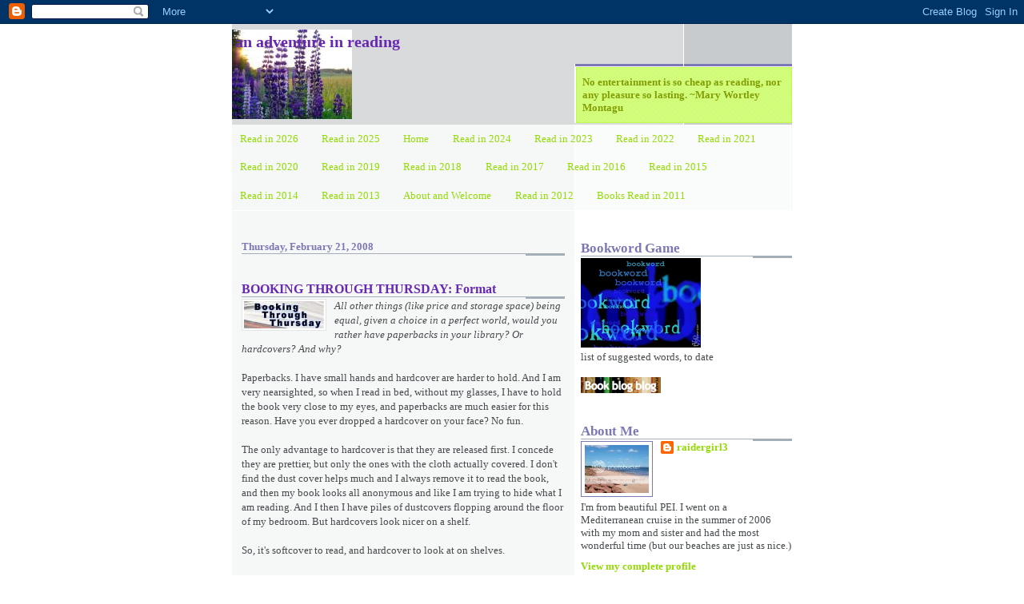

--- FILE ---
content_type: text/html; charset=UTF-8
request_url: https://raidergirl3-anadventureinreading.blogspot.com/2008/02/booking-through-thursday-format.html
body_size: 21508
content:
<!DOCTYPE html>
<html dir='ltr' xmlns='http://www.w3.org/1999/xhtml' xmlns:b='http://www.google.com/2005/gml/b' xmlns:data='http://www.google.com/2005/gml/data' xmlns:expr='http://www.google.com/2005/gml/expr'>
<head>
<link href='https://www.blogger.com/static/v1/widgets/2944754296-widget_css_bundle.css' rel='stylesheet' type='text/css'/>
<meta content='text/html; charset=UTF-8' http-equiv='Content-Type'/>
<meta content='blogger' name='generator'/>
<link href='https://raidergirl3-anadventureinreading.blogspot.com/favicon.ico' rel='icon' type='image/x-icon'/>
<link href='http://raidergirl3-anadventureinreading.blogspot.com/2008/02/booking-through-thursday-format.html' rel='canonical'/>
<link rel="alternate" type="application/atom+xml" title="an adventure in reading - Atom" href="https://raidergirl3-anadventureinreading.blogspot.com/feeds/posts/default" />
<link rel="alternate" type="application/rss+xml" title="an adventure in reading - RSS" href="https://raidergirl3-anadventureinreading.blogspot.com/feeds/posts/default?alt=rss" />
<link rel="service.post" type="application/atom+xml" title="an adventure in reading - Atom" href="https://www.blogger.com/feeds/9088702729460953718/posts/default" />

<link rel="alternate" type="application/atom+xml" title="an adventure in reading - Atom" href="https://raidergirl3-anadventureinreading.blogspot.com/feeds/58236099084545011/comments/default" />
<!--Can't find substitution for tag [blog.ieCssRetrofitLinks]-->
<link href='https://blogger.googleusercontent.com/img/b/R29vZ2xl/AVvXsEga-hefX8IqlrO0dmQuHVRvx2X9RFvOfjbLsPsOfAFSG7c19W3UA5-sIKm7xUn-Y5eUyszbMr42Stxo03_MoMjWQ-17beRZ3Pbmhyp9N17L1VVao7f2lOOnQI0o0B1mOXka3BN5ji0ruyk/s200/bttb.jpg' rel='image_src'/>
<meta content='http://raidergirl3-anadventureinreading.blogspot.com/2008/02/booking-through-thursday-format.html' property='og:url'/>
<meta content='BOOKING THROUGH THURSDAY: Format' property='og:title'/>
<meta content=' All other things (like price and storage space) being equal, given a choice in a perfect world, would you rather have paperbacks in your li...' property='og:description'/>
<meta content='https://blogger.googleusercontent.com/img/b/R29vZ2xl/AVvXsEga-hefX8IqlrO0dmQuHVRvx2X9RFvOfjbLsPsOfAFSG7c19W3UA5-sIKm7xUn-Y5eUyszbMr42Stxo03_MoMjWQ-17beRZ3Pbmhyp9N17L1VVao7f2lOOnQI0o0B1mOXka3BN5ji0ruyk/w1200-h630-p-k-no-nu/bttb.jpg' property='og:image'/>
<title>an adventure in reading: BOOKING THROUGH THURSDAY: Format</title>
<style id='page-skin-1' type='text/css'><!--
/*
* -----------------------------------------------------
* Blogger Template Style
* Name:     Snapshot: Tequila
* Date:     27 Feb 2004
* Updated by: Blogger Team
* ------------------------------------------------------ */
/* -- basic html elements -- */
body {
padding: 0;
margin: 0;
font-size: small;
color: #474B4E;
background: #fff;
text-align: center;
}
a {
color: #93DB04;
font-weight: bold;
text-decoration: none;
}
a:visited {
color: #839D07;
}
a:hover {
text-decoration: underline;
color: #6C65D5;
}
h1 {
margin: 0;
color: #6728B2;
font-size: 1.5em;
text-transform: lowercase;
}
h1 a, h1 a:link, h1 a:visited {
color: #6728B2;
}
h2, #comments h4 {
font-size: 1em;
margin-top: 2em;
margin-right: 0;
margin-bottom: 0;
margin-left: 0;
color: #7c78b5;
background: transparent url(https://resources.blogblog.com/blogblog/data/snapshot_tequila/bg-header1_left.gif) bottom right no-repeat;
padding-bottom: 2px;
}
h3 {
font-size: 1em;
margin-top: 2em;
margin-right: 0;
margin-bottom: 0;
margin-left: 0;
background: transparent url(https://resources.blogblog.com/blogblog/data/snapshot_tequila/bg-header1_left.gif) bottom right no-repeat;
padding-bottom: 2px;
}
h4, h5 {
font-size: 0.9em;
text-transform: lowercase;
letter-spacing: 2px;
}
h5 {
color: #7B8186;
}
h6 {
font-size: 0.8em;
text-transform: uppercase;
letter-spacing: 2px;
}
p {
margin-top: 0;
margin-right: 0;
margin-bottom: 1em;
margin-left: 0;
}
img, form {
border: 0; margin: 0;
}
/* -- layout -- */
#outer-wrapper {
width: 700px;
margin: 0 auto;
text-align: left;
font: normal normal 100% Georgia, Times, serif;
background: #fff url(https://resources.blogblog.com/blogblog/data/snapshot_tequila/bg-body_left.gif) left top repeat-y;
}
#header-wrapper {
background: #D8DADC url(https://resources.blogblog.com/blogblog/data/snapshot_tequila/bg-headerdiv_left.gif) left top repeat-y;
position: relative;
_height: 0;
}
.descriptionwrapper {
background: #fff url(https://resources.blogblog.com/blogblog/data/snapshot_tequila/bg-sidebar2.gif) 1px 0 no-repeat;
width: 264px;
padding-top: 0;
padding-right: 0;
padding-bottom: 0;
padding-left: 8px;
margin-top: 1px;
margin-right: 0;
margin-bottom: 2px;
margin-left: 0;
position: absolute;
bottom: 0px;
right: 0px;
}
.description {
border: 1px solid #BFFC45;
background: #CCFD6A url(https://resources.blogblog.com/blogblog/data/snapshot_tequila/bg-profile.gif);
padding-top: 10px;
padding-right: 0;
padding-bottom: 10px;
padding-left: 7px;
margin-top: 4px;
margin-right: 0;
margin-bottom: 0;
margin-left: -6px;
color: #839D07;
font-weight: bold;
}
#header-inner {
background: transparent url(https://resources.blogblog.com/blogblog/data/snapshot_tequila/header-02_left.gif) bottom left no-repeat;
_height: 0;
}
#main-wrapper {
line-height: 1.4;
float: left;
padding: 10px 12px;
border-top: solid 1px #fff;
width: 428px;
word-wrap: break-word; /* fix for long text breaking sidebar float in IE */
overflow: hidden;     /* fix for long non-text content breaking IE sidebar float */
/* Tantek hack - http://www.tantek.com/CSS/Examples/boxmodelhack.html */
voice-family: "\"}\"";
voice-family: inherit;
width: 404px;
}
/* IE5 hack */
#main {}
#sidebar {
float:right;
border-top: solid 1px #fff;
padding-top: 4px;
padding-right: 0;
padding-bottom: 0;
padding-left: 7px;
background: #fff;
width: 264px;
word-wrap: break-word; /* fix for long text breaking sidebar float in IE */
overflow: hidden;     /* fix for long non-text content breaking IE sidebar float */
}
#footer {
clear: both;
background: #E9EAEB url(https://resources.blogblog.com/blogblog/data/snapshot_tequila/bg-footer_left.gif) bottom left no-repeat;
border-top: solid 1px #fff;
min-height: 15px;
}
/* -- header style -- */
#header h1 {
padding-top: 12px;
padding-right: 0;
padding-bottom: 92px;
padding-left: 4px;
width: 557px;
line-height: normal;
}
/* -- content area style -- */
#main {
line-height: 1.4;
}
.post h3 {
font-size: 1.2em;
margin-bottom: 0;
color: #6728b2;
}
.post h3 a {
color: #6728b2;
}
.post {
clear: both;
margin-bottom: 4em;
}
.post-footer .post-author,
.post-footer .post-timestamp {
color: #B4BABE;
}
.uncustomized-post-template .post-author,
.uncustomized-post-template .post-timestamp {
float: left;
margin-right: 4px;
}
.uncustomized-post-template .post-footer .comment-link {
float: right;
margin-left: 4px;
}
.post img, table.tr-caption-container {
border: 1px solid #E3E4E4;
padding: 2px;
background: #fff;
}
.tr-caption-container img {
border: none;
padding: 0;
}
.deleted-comment {
font-style:italic;
color:gray;
}
.feed-links {
clear: both;
line-height: 2.5em;
}
#blog-pager-newer-link {
float: left;
}
#blog-pager-older-link {
float: right;
}
#blog-pager {
text-align: center;
}
.comment-footer {
margin-bottom: 10px;
}
/* -- sidebar style -- */
.sidebar .widget {
margin-top: 1.3em;
margin-right: 0;
margin-bottom: 0.5em;
margin-left: 0;
}
.sidebar h2 {
font-size: 1.3em;
}
.sidebar dl {
margin-top: 0;
margin-right: 0;
margin-bottom: 10px;
margin-left: 0;
}
.sidebar ul {
list-style: none;
margin: 0;
padding: 0;
}
.sidebar li {
padding-bottom: 5px;
line-height: 1
}
.main .widget .clear {
clear: both;
}
/* -- sidebar style -- */
#footer p {
margin: 0;
padding: 12px 8px;
font-size: 0.9em;
}
.profile-textblock {
margin-left: 0;
clear: both;
}
.profile-img {
float: left;
margin-top: 0;
margin-right: 10px;
margin-bottom: 5px;
margin-left: 0;
border: 1px solid #7C78B5;
padding: 4px;
}
/** Page structure tweaks for layout editor wireframe */
body#layout #header-wrapper {
margin-top: 0;
}
body#layout #main-wrapper {
padding:0;
}

--></style>
<link href='http://www.iconj.com/ico/8/3/83091wqtxe.ico' rel='shortcut icon' type='image/x-icon'/>
<link href='https://www.blogger.com/dyn-css/authorization.css?targetBlogID=9088702729460953718&amp;zx=f0bb8d07-c9a5-4833-919a-e7ca6ae6b5aa' media='none' onload='if(media!=&#39;all&#39;)media=&#39;all&#39;' rel='stylesheet'/><noscript><link href='https://www.blogger.com/dyn-css/authorization.css?targetBlogID=9088702729460953718&amp;zx=f0bb8d07-c9a5-4833-919a-e7ca6ae6b5aa' rel='stylesheet'/></noscript>
<meta name='google-adsense-platform-account' content='ca-host-pub-1556223355139109'/>
<meta name='google-adsense-platform-domain' content='blogspot.com'/>

<link rel="stylesheet" href="https://fonts.googleapis.com/css2?display=swap&family=Cabin"></head>
<body>
<div class='navbar section' id='navbar'><div class='widget Navbar' data-version='1' id='Navbar1'><script type="text/javascript">
    function setAttributeOnload(object, attribute, val) {
      if(window.addEventListener) {
        window.addEventListener('load',
          function(){ object[attribute] = val; }, false);
      } else {
        window.attachEvent('onload', function(){ object[attribute] = val; });
      }
    }
  </script>
<div id="navbar-iframe-container"></div>
<script type="text/javascript" src="https://apis.google.com/js/platform.js"></script>
<script type="text/javascript">
      gapi.load("gapi.iframes:gapi.iframes.style.bubble", function() {
        if (gapi.iframes && gapi.iframes.getContext) {
          gapi.iframes.getContext().openChild({
              url: 'https://www.blogger.com/navbar/9088702729460953718?po\x3d58236099084545011\x26origin\x3dhttps://raidergirl3-anadventureinreading.blogspot.com',
              where: document.getElementById("navbar-iframe-container"),
              id: "navbar-iframe"
          });
        }
      });
    </script><script type="text/javascript">
(function() {
var script = document.createElement('script');
script.type = 'text/javascript';
script.src = '//pagead2.googlesyndication.com/pagead/js/google_top_exp.js';
var head = document.getElementsByTagName('head')[0];
if (head) {
head.appendChild(script);
}})();
</script>
</div></div>
<div id='outer-wrapper'><div id='wrap2'>
<!-- skip links for text browsers -->
<span id='skiplinks' style='display:none;'>
<a href='#main'>skip to main </a> |
      <a href='#sidebar'>skip to sidebar</a>
</span>
<div id='header-wrapper'>
<div class='header section' id='header'><div class='widget Header' data-version='1' id='Header1'>
<div id="header-inner" style="background-image: url(&quot;//2.bp.blogspot.com/_RL-Gsg-lRb8/R36QVdrwBNI/AAAAAAAAArs/C4-fAK_RL0k/S700/lupins+purple.jpg&quot;); background-position: left; width: 700px; min-height: 112px; _height: 112px; background-repeat: no-repeat; ">
<div class='titlewrapper' style='background: transparent'>
<h1 class='title' style='background: transparent; border-width: 0px'>
<a href='https://raidergirl3-anadventureinreading.blogspot.com/'>
an adventure in reading
</a>
</h1>
</div>
<div class='descriptionwrapper'>
<p class='description'><span>No entertainment is so cheap as reading, nor any pleasure so lasting.  ~Mary Wortley Montagu</span></p>
</div>
</div>
</div></div>
</div>
<div id='content-wrapper'>
<div id='crosscol-wrapper' style='text-align:center'>
<div class='crosscol section' id='crosscol'><div class='widget PageList' data-version='1' id='PageList1'>
<h2>Read in 2016</h2>
<div class='widget-content'>
<ul>
<li>
<a href='https://raidergirl3-anadventureinreading.blogspot.com/p/read-in-2026.html'>Read in 2026</a>
</li>
<li>
<a href='https://raidergirl3-anadventureinreading.blogspot.com/p/read-in-2025.html'>Read in 2025</a>
</li>
<li>
<a href='https://raidergirl3-anadventureinreading.blogspot.com/'>Home</a>
</li>
<li>
<a href='https://raidergirl3-anadventureinreading.blogspot.com/p/read-in-2024.html'>Read in 2024</a>
</li>
<li>
<a href='https://raidergirl3-anadventureinreading.blogspot.com/p/read-in-2023.html'>Read in 2023</a>
</li>
<li>
<a href='https://raidergirl3-anadventureinreading.blogspot.com/p/read-in-2020_4.html'>Read in 2022</a>
</li>
<li>
<a href='https://raidergirl3-anadventureinreading.blogspot.com/p/read-in-2021.html'>Read in 2021</a>
</li>
<li>
<a href='https://raidergirl3-anadventureinreading.blogspot.com/p/read-in-2020.html'>Read in 2020</a>
</li>
<li>
<a href='https://raidergirl3-anadventureinreading.blogspot.com/p/read-in-2019.html'>Read in 2019</a>
</li>
<li>
<a href='https://raidergirl3-anadventureinreading.blogspot.com/p/read-in-2018.html'>Read in 2018</a>
</li>
<li>
<a href='https://raidergirl3-anadventureinreading.blogspot.com/p/read-in-2017.html'>Read in 2017</a>
</li>
<li>
<a href='http://raidergirl3-anadventureinreading.blogspot.com/p/read-in-2016.html'>Read in 2016</a>
</li>
<li>
<a href='http://raidergirl3-anadventureinreading.blogspot.com/p/read-in-2015.html'>Read in 2015</a>
</li>
<li>
<a href='http://raidergirl3-anadventureinreading.blogspot.com/p/blog-page_4.html'>Read in 2014</a>
</li>
<li>
<a href='http://raidergirl3-anadventureinreading.blogspot.com/p/blog-page.html'>Read in 2013</a>
</li>
<li>
<a href='http://raidergirl3-anadventureinreading.blogspot.com/p/about-and-welcome.html'>About and Welcome</a>
</li>
<li>
<a href='http://raidergirl3-anadventureinreading.blogspot.com/p/books-read-in-2012.html'>Read in 2012</a>
</li>
<li>
<a href='http://raidergirl3-anadventureinreading.blogspot.com/p/books-read-in-2011.html'>Books Read in 2011</a>
</li>
</ul>
<div class='clear'></div>
</div>
</div></div>
</div>
<div id='main-wrapper'>
<div class='main section' id='main'><div class='widget Blog' data-version='1' id='Blog1'>
<script src="//www.intensedebate.com/js/bloggerTemplateLinkWrapper.php?acct=f74b291010631c334e59cc2fe430a88a"></script>
<div class='blog-posts hfeed'>
<!--Can't find substitution for tag [defaultAdStart]-->

          <div class="date-outer">
        
<h2 class='date-header'><span>Thursday, February 21, 2008</span></h2>

          <div class="date-posts">
        
<div class='post-outer'>
<div class='post hentry'>
<a name='58236099084545011'></a>
<h3 class='post-title entry-title'>
<a href='https://raidergirl3-anadventureinreading.blogspot.com/2008/02/booking-through-thursday-format.html'>BOOKING THROUGH THURSDAY: Format</a>
</h3>
<div class='post-header'>
<div class='post-header-line-1'></div>
</div>
<div class='post-body entry-content'>
<a href="https://blogger.googleusercontent.com/img/b/R29vZ2xl/AVvXsEga-hefX8IqlrO0dmQuHVRvx2X9RFvOfjbLsPsOfAFSG7c19W3UA5-sIKm7xUn-Y5eUyszbMr42Stxo03_MoMjWQ-17beRZ3Pbmhyp9N17L1VVao7f2lOOnQI0o0B1mOXka3BN5ji0ruyk/s1600-h/bttb.jpg"><img alt="" border="0" id="BLOGGER_PHOTO_ID_5169567868341866530" src="https://blogger.googleusercontent.com/img/b/R29vZ2xl/AVvXsEga-hefX8IqlrO0dmQuHVRvx2X9RFvOfjbLsPsOfAFSG7c19W3UA5-sIKm7xUn-Y5eUyszbMr42Stxo03_MoMjWQ-17beRZ3Pbmhyp9N17L1VVao7f2lOOnQI0o0B1mOXka3BN5ji0ruyk/s200/bttb.jpg" style="FLOAT: left; MARGIN: 0px 10px 10px 0px; CURSOR: hand" /></a> <em>All other things (like price and storage space) being equal, given a choice in a perfect world, would you rather have paperbacks in your library? Or hardcovers? And why?</em><br /><em></em><br />Paperbacks. I have small hands and hardcover are harder to hold. And I am very nearsighted, so when I read in bed, without my glasses, I have to hold the book very close to my eyes, and paperbacks are much easier for this reason. Have you ever dropped a hardcover on your face? No fun.<br /><br />The only advantage to hardcover is that they are released first. I concede they are prettier, but only the ones with the cloth actually covered. I don't find the dust cover helps much and I always remove it to read the book, and then my book looks all anonymous and like I am trying to hide what I am reading. And I then I have piles of dustcovers flopping around the floor of my bedroom. But hardcovers look nicer on a shelf.<br /><br />So, it's softcover to read, and hardcover to look at on shelves.<br /><br /><a href="http://www.mylivesignature.com/" target="_blank"><img src="https://lh3.googleusercontent.com/blogger_img_proxy/AEn0k_toAVMekDIAa2DT0kTUuqh-IInSPCWWhrrH6VI70L3XJQRZZhpXymthEw-o10sm65Mq5I2WHHJ5Ji8c9-hSXEh2CdNy3Ln3o7W0YKCbzqXUjiTU2DBloSuViqgaH6R9g_54HvR8uSdfrA7vW_zk8BBzWGY0MS-d=s0-d" style="BORDER-RIGHT: medium none; BORDER-TOP: medium none; BACKGROUND: none transparent scroll repeat 0% 0%; BORDER-LEFT: medium none; BORDER-BOTTOM: medium none"></a>
<div style='clear: both;'></div>
</div>
<div class='post-footer'>
<div class='post-footer-line post-footer-line-1'><span class='post-author vcard'>
Posted by
<span class='fn'>raidergirl3</span>
</span>
<span class='post-timestamp'>
at
<a class='timestamp-link' href='https://raidergirl3-anadventureinreading.blogspot.com/2008/02/booking-through-thursday-format.html' rel='bookmark' title='permanent link'><abbr class='published' title='2008-02-21T18:53:00-04:00'>6:53&#8239;PM</abbr></a>
</span>
<span class='post-comment-link'>
</span>
<span class='post-icons'>
<span class='item-control blog-admin pid-626514689'>
<a href='https://www.blogger.com/post-edit.g?blogID=9088702729460953718&postID=58236099084545011&from=pencil' title='Edit Post'>
<img alt='' class='icon-action' height='18' src='https://resources.blogblog.com/img/icon18_edit_allbkg.gif' width='18'/>
</a>
</span>
</span>
</div>
<div class='post-footer-line post-footer-line-2'><span class='reaction-buttons'>
</span>
<span class='post-labels'>
Labels:
<a href='https://raidergirl3-anadventureinreading.blogspot.com/search/label/booking%20through%20Thursday' rel='tag'>booking through Thursday</a>
</span>
</div>
<div class='post-footer-line post-footer-line-3'></div>
</div>
</div>
<div class='comments' id='comments'>
<a name='comments'></a>
<h4>5 comments:</h4>
<div class='comments-content'>
<script async='async' src='' type='text/javascript'></script>
<script type='text/javascript'>
    (function() {
      var items = null;
      var msgs = null;
      var config = {};

// <![CDATA[
      var cursor = null;
      if (items && items.length > 0) {
        cursor = parseInt(items[items.length - 1].timestamp) + 1;
      }

      var bodyFromEntry = function(entry) {
        var text = (entry &&
                    ((entry.content && entry.content.$t) ||
                     (entry.summary && entry.summary.$t))) ||
            '';
        if (entry && entry.gd$extendedProperty) {
          for (var k in entry.gd$extendedProperty) {
            if (entry.gd$extendedProperty[k].name == 'blogger.contentRemoved') {
              return '<span class="deleted-comment">' + text + '</span>';
            }
          }
        }
        return text;
      }

      var parse = function(data) {
        cursor = null;
        var comments = [];
        if (data && data.feed && data.feed.entry) {
          for (var i = 0, entry; entry = data.feed.entry[i]; i++) {
            var comment = {};
            // comment ID, parsed out of the original id format
            var id = /blog-(\d+).post-(\d+)/.exec(entry.id.$t);
            comment.id = id ? id[2] : null;
            comment.body = bodyFromEntry(entry);
            comment.timestamp = Date.parse(entry.published.$t) + '';
            if (entry.author && entry.author.constructor === Array) {
              var auth = entry.author[0];
              if (auth) {
                comment.author = {
                  name: (auth.name ? auth.name.$t : undefined),
                  profileUrl: (auth.uri ? auth.uri.$t : undefined),
                  avatarUrl: (auth.gd$image ? auth.gd$image.src : undefined)
                };
              }
            }
            if (entry.link) {
              if (entry.link[2]) {
                comment.link = comment.permalink = entry.link[2].href;
              }
              if (entry.link[3]) {
                var pid = /.*comments\/default\/(\d+)\?.*/.exec(entry.link[3].href);
                if (pid && pid[1]) {
                  comment.parentId = pid[1];
                }
              }
            }
            comment.deleteclass = 'item-control blog-admin';
            if (entry.gd$extendedProperty) {
              for (var k in entry.gd$extendedProperty) {
                if (entry.gd$extendedProperty[k].name == 'blogger.itemClass') {
                  comment.deleteclass += ' ' + entry.gd$extendedProperty[k].value;
                } else if (entry.gd$extendedProperty[k].name == 'blogger.displayTime') {
                  comment.displayTime = entry.gd$extendedProperty[k].value;
                }
              }
            }
            comments.push(comment);
          }
        }
        return comments;
      };

      var paginator = function(callback) {
        if (hasMore()) {
          var url = config.feed + '?alt=json&v=2&orderby=published&reverse=false&max-results=50';
          if (cursor) {
            url += '&published-min=' + new Date(cursor).toISOString();
          }
          window.bloggercomments = function(data) {
            var parsed = parse(data);
            cursor = parsed.length < 50 ? null
                : parseInt(parsed[parsed.length - 1].timestamp) + 1
            callback(parsed);
            window.bloggercomments = null;
          }
          url += '&callback=bloggercomments';
          var script = document.createElement('script');
          script.type = 'text/javascript';
          script.src = url;
          document.getElementsByTagName('head')[0].appendChild(script);
        }
      };
      var hasMore = function() {
        return !!cursor;
      };
      var getMeta = function(key, comment) {
        if ('iswriter' == key) {
          var matches = !!comment.author
              && comment.author.name == config.authorName
              && comment.author.profileUrl == config.authorUrl;
          return matches ? 'true' : '';
        } else if ('deletelink' == key) {
          return config.baseUri + '/comment/delete/'
               + config.blogId + '/' + comment.id;
        } else if ('deleteclass' == key) {
          return comment.deleteclass;
        }
        return '';
      };

      var replybox = null;
      var replyUrlParts = null;
      var replyParent = undefined;

      var onReply = function(commentId, domId) {
        if (replybox == null) {
          // lazily cache replybox, and adjust to suit this style:
          replybox = document.getElementById('comment-editor');
          if (replybox != null) {
            replybox.height = '250px';
            replybox.style.display = 'block';
            replyUrlParts = replybox.src.split('#');
          }
        }
        if (replybox && (commentId !== replyParent)) {
          replybox.src = '';
          document.getElementById(domId).insertBefore(replybox, null);
          replybox.src = replyUrlParts[0]
              + (commentId ? '&parentID=' + commentId : '')
              + '#' + replyUrlParts[1];
          replyParent = commentId;
        }
      };

      var hash = (window.location.hash || '#').substring(1);
      var startThread, targetComment;
      if (/^comment-form_/.test(hash)) {
        startThread = hash.substring('comment-form_'.length);
      } else if (/^c[0-9]+$/.test(hash)) {
        targetComment = hash.substring(1);
      }

      // Configure commenting API:
      var configJso = {
        'maxDepth': config.maxThreadDepth
      };
      var provider = {
        'id': config.postId,
        'data': items,
        'loadNext': paginator,
        'hasMore': hasMore,
        'getMeta': getMeta,
        'onReply': onReply,
        'rendered': true,
        'initComment': targetComment,
        'initReplyThread': startThread,
        'config': configJso,
        'messages': msgs
      };

      var render = function() {
        if (window.goog && window.goog.comments) {
          var holder = document.getElementById('comment-holder');
          window.goog.comments.render(holder, provider);
        }
      };

      // render now, or queue to render when library loads:
      if (window.goog && window.goog.comments) {
        render();
      } else {
        window.goog = window.goog || {};
        window.goog.comments = window.goog.comments || {};
        window.goog.comments.loadQueue = window.goog.comments.loadQueue || [];
        window.goog.comments.loadQueue.push(render);
      }
    })();
// ]]>
  </script>
<div id='comment-holder'>
<div class="comment-thread toplevel-thread"><ol id="top-ra"><li class="comment" id="c2966336312867327341"><div class="avatar-image-container"><img src="//www.blogger.com/img/blogger_logo_round_35.png" alt=""/></div><div class="comment-block"><div class="comment-header"><cite class="user"><a href="https://www.blogger.com/profile/11972547663609480210" rel="nofollow">Chrisbookarama</a></cite><span class="icon user "></span><span class="datetime secondary-text"><a rel="nofollow" href="https://raidergirl3-anadventureinreading.blogspot.com/2008/02/booking-through-thursday-format.html?showComment=1203637980000#c2966336312867327341">February 21, 2008 at 7:53&#8239;PM</a></span></div><p class="comment-content">Signature looks good! You have very practical reasons for your choice. That definitely makes it easier to answer this question.</p><span class="comment-actions secondary-text"><a class="comment-reply" target="_self" data-comment-id="2966336312867327341">Reply</a><span class="item-control blog-admin blog-admin pid-1926459078"><a target="_self" href="https://www.blogger.com/comment/delete/9088702729460953718/2966336312867327341">Delete</a></span></span></div><div class="comment-replies"><div id="c2966336312867327341-rt" class="comment-thread inline-thread hidden"><span class="thread-toggle thread-expanded"><span class="thread-arrow"></span><span class="thread-count"><a target="_self">Replies</a></span></span><ol id="c2966336312867327341-ra" class="thread-chrome thread-expanded"><div></div><div id="c2966336312867327341-continue" class="continue"><a class="comment-reply" target="_self" data-comment-id="2966336312867327341">Reply</a></div></ol></div></div><div class="comment-replybox-single" id="c2966336312867327341-ce"></div></li><li class="comment" id="c3604843673280892291"><div class="avatar-image-container"><img src="//blogger.googleusercontent.com/img/b/R29vZ2xl/AVvXsEgENt3ua1PqWW2W4SU1aUTLDg6U8vqsZTp_C0s8LX4_N4WblWtNzH0vn9DsUTBagbmiLYChEn_VO3XGsv7oMnc8E_oxF32UBclOScwr682k2MYoapM8zVx-9j0q--B5TxA/s45-c/pinup.jpg" alt=""/></div><div class="comment-block"><div class="comment-header"><cite class="user"><a href="https://www.blogger.com/profile/10688001590373132381" rel="nofollow">trish</a></cite><span class="icon user "></span><span class="datetime secondary-text"><a rel="nofollow" href="https://raidergirl3-anadventureinreading.blogspot.com/2008/02/booking-through-thursday-format.html?showComment=1203640740000#c3604843673280892291">February 21, 2008 at 8:39&#8239;PM</a></span></div><p class="comment-content">Hahaha! I take it you've dropped a book or two on your face? Were you falling asleep while reading? Spill it!</p><span class="comment-actions secondary-text"><a class="comment-reply" target="_self" data-comment-id="3604843673280892291">Reply</a><span class="item-control blog-admin blog-admin pid-709692773"><a target="_self" href="https://www.blogger.com/comment/delete/9088702729460953718/3604843673280892291">Delete</a></span></span></div><div class="comment-replies"><div id="c3604843673280892291-rt" class="comment-thread inline-thread hidden"><span class="thread-toggle thread-expanded"><span class="thread-arrow"></span><span class="thread-count"><a target="_self">Replies</a></span></span><ol id="c3604843673280892291-ra" class="thread-chrome thread-expanded"><div></div><div id="c3604843673280892291-continue" class="continue"><a class="comment-reply" target="_self" data-comment-id="3604843673280892291">Reply</a></div></ol></div></div><div class="comment-replybox-single" id="c3604843673280892291-ce"></div></li><li class="comment" id="c580116394454954193"><div class="avatar-image-container"><img src="//3.bp.blogspot.com/_RL-Gsg-lRb8/Saq8C4AD2wI/AAAAAAAACIQ/eO0b5hpF5Mo/S45-s35/peibeachrocks.jpg" alt=""/></div><div class="comment-block"><div class="comment-header"><cite class="user"><a href="https://www.blogger.com/profile/03629915042716259349" rel="nofollow">raidergirl3</a></cite><span class="icon user blog-author"></span><span class="datetime secondary-text"><a rel="nofollow" href="https://raidergirl3-anadventureinreading.blogspot.com/2008/02/booking-through-thursday-format.html?showComment=1203641460000#c580116394454954193">February 21, 2008 at 8:51&#8239;PM</a></span></div><p class="comment-content">chris - thanks for the link, it was fun<br><br>trish - oh yes, read too late at night, and drop the book. I'm not the only one, am I?</p><span class="comment-actions secondary-text"><a class="comment-reply" target="_self" data-comment-id="580116394454954193">Reply</a><span class="item-control blog-admin blog-admin pid-626514689"><a target="_self" href="https://www.blogger.com/comment/delete/9088702729460953718/580116394454954193">Delete</a></span></span></div><div class="comment-replies"><div id="c580116394454954193-rt" class="comment-thread inline-thread hidden"><span class="thread-toggle thread-expanded"><span class="thread-arrow"></span><span class="thread-count"><a target="_self">Replies</a></span></span><ol id="c580116394454954193-ra" class="thread-chrome thread-expanded"><div></div><div id="c580116394454954193-continue" class="continue"><a class="comment-reply" target="_self" data-comment-id="580116394454954193">Reply</a></div></ol></div></div><div class="comment-replybox-single" id="c580116394454954193-ce"></div></li><li class="comment" id="c2451184422278436004"><div class="avatar-image-container"><img src="//blogger.googleusercontent.com/img/b/R29vZ2xl/AVvXsEjxToXEec3Qua7zTR4K2mn_PDjuy5__B0g3FsfP6uViaNZZ1DMjjUEAz_qsapzVLWgXLTiJbIrOdq5lgSBhrnMiyMuv2HL6FshhQwgV1wcjuq2TWOw8dOTpUHfg1Vjw8n8/s45-c/*" alt=""/></div><div class="comment-block"><div class="comment-header"><cite class="user"><a href="https://www.blogger.com/profile/13079276242303738719" rel="nofollow">Literary Feline</a></cite><span class="icon user "></span><span class="datetime secondary-text"><a rel="nofollow" href="https://raidergirl3-anadventureinreading.blogspot.com/2008/02/booking-through-thursday-format.html?showComment=1203661380000#c2451184422278436004">February 22, 2008 at 2:23&#8239;AM</a></span></div><p class="comment-content">Yeah, a hardcover in the face is no fun.  Or the dents in your leg from propping up the book because of the edges.  ;-)  <br><br>I don't really mind hardcover books most of the time, but they aren't always the most portable or, as you pointed out, easy to hold.  And like you, I take the dust jacket off to read--although I do put the dust jacket back on as soon as I'm done.</p><span class="comment-actions secondary-text"><a class="comment-reply" target="_self" data-comment-id="2451184422278436004">Reply</a><span class="item-control blog-admin blog-admin pid-1383360899"><a target="_self" href="https://www.blogger.com/comment/delete/9088702729460953718/2451184422278436004">Delete</a></span></span></div><div class="comment-replies"><div id="c2451184422278436004-rt" class="comment-thread inline-thread hidden"><span class="thread-toggle thread-expanded"><span class="thread-arrow"></span><span class="thread-count"><a target="_self">Replies</a></span></span><ol id="c2451184422278436004-ra" class="thread-chrome thread-expanded"><div></div><div id="c2451184422278436004-continue" class="continue"><a class="comment-reply" target="_self" data-comment-id="2451184422278436004">Reply</a></div></ol></div></div><div class="comment-replybox-single" id="c2451184422278436004-ce"></div></li><li class="comment" id="c3626907432108813384"><div class="avatar-image-container"><img src="//blogger.googleusercontent.com/img/b/R29vZ2xl/AVvXsEhhHclVlDWmY9rWlTGIOzOGRjgu5o1XEwbnSdF9ib7Cnh8vf5Gk7WmSPXVgWQXcrJoopYNQDIfl8hkQFwLZgOg9rkgHB2PLJfmIK16wBKI5DNwZI6dy9jrhzHNBfy4eEvM/s45-c/moibday.jpg" alt=""/></div><div class="comment-block"><div class="comment-header"><cite class="user"><a href="https://www.blogger.com/profile/04192356825699543613" rel="nofollow">gautami tripathy</a></cite><span class="icon user "></span><span class="datetime secondary-text"><a rel="nofollow" href="https://raidergirl3-anadventureinreading.blogspot.com/2008/02/booking-through-thursday-format.html?showComment=1203694620000#c3626907432108813384">February 22, 2008 at 11:37&#8239;AM</a></span></div><p class="comment-content">I have dropped a hardcover or two on my face. Believe me, it is no fun!<br><br><br><a href="http://readingandmorereading.blogspot.com/2008/02/booking-through-format.html" rel="nofollow">Format</a></p><span class="comment-actions secondary-text"><a class="comment-reply" target="_self" data-comment-id="3626907432108813384">Reply</a><span class="item-control blog-admin blog-admin pid-1820129311"><a target="_self" href="https://www.blogger.com/comment/delete/9088702729460953718/3626907432108813384">Delete</a></span></span></div><div class="comment-replies"><div id="c3626907432108813384-rt" class="comment-thread inline-thread hidden"><span class="thread-toggle thread-expanded"><span class="thread-arrow"></span><span class="thread-count"><a target="_self">Replies</a></span></span><ol id="c3626907432108813384-ra" class="thread-chrome thread-expanded"><div></div><div id="c3626907432108813384-continue" class="continue"><a class="comment-reply" target="_self" data-comment-id="3626907432108813384">Reply</a></div></ol></div></div><div class="comment-replybox-single" id="c3626907432108813384-ce"></div></li></ol><div id="top-continue" class="continue"><a class="comment-reply" target="_self">Add comment</a></div><div class="comment-replybox-thread" id="top-ce"></div><div class="loadmore hidden" data-post-id="58236099084545011"><a target="_self">Load more...</a></div></div>
</div>
</div>
<p class='comment-footer'>
<div class='comment-form'>
<a name='comment-form'></a>
<p>Thanks for commenting, so nice of you to visit. <br /><br />(I&#39;ll try without the letters for a while - so please dont be a spammer! Let&#39;s try no anonymous users)<br /><br /></p>
<a href='https://www.blogger.com/comment/frame/9088702729460953718?po=58236099084545011&hl=en&saa=85391&origin=https://raidergirl3-anadventureinreading.blogspot.com' id='comment-editor-src'></a>
<iframe allowtransparency='true' class='blogger-iframe-colorize blogger-comment-from-post' frameborder='0' height='410px' id='comment-editor' name='comment-editor' src='' width='100%'></iframe>
<script src='https://www.blogger.com/static/v1/jsbin/2830521187-comment_from_post_iframe.js' type='text/javascript'></script>
<script type='text/javascript'>
      BLOG_CMT_createIframe('https://www.blogger.com/rpc_relay.html');
    </script>
</div>
</p>
<div id='backlinks-container'>
<div id='Blog1_backlinks-container'>
</div>
</div>
</div>
</div>

        </div></div>
      
<!--Can't find substitution for tag [adEnd]-->
</div>
<div class='blog-pager' id='blog-pager'>
<span id='blog-pager-newer-link'>
<a class='blog-pager-newer-link' href='https://raidergirl3-anadventureinreading.blogspot.com/2008/02/challenge-hometown-challenge-update.html' id='Blog1_blog-pager-newer-link' title='Newer Post'>Newer Post</a>
</span>
<span id='blog-pager-older-link'>
<a class='blog-pager-older-link' href='https://raidergirl3-anadventureinreading.blogspot.com/2008/02/challenge-themed-reading-wrap-up.html' id='Blog1_blog-pager-older-link' title='Older Post'>Older Post</a>
</span>
<a class='home-link' href='https://raidergirl3-anadventureinreading.blogspot.com/'>Home</a>
</div>
<div class='clear'></div>
<div class='post-feeds'>
<div class='feed-links'>
Subscribe to:
<a class='feed-link' href='https://raidergirl3-anadventureinreading.blogspot.com/feeds/58236099084545011/comments/default' target='_blank' type='application/atom+xml'>Post Comments (Atom)</a>
</div>
</div>
</div></div>
</div>
<div id='sidebar-wrapper'>
<div class='sidebar section' id='sidebar'><div class='widget Image' data-version='1' id='Image6'>
<h2>Bookword Game</h2>
<div class='widget-content'>
<a href='http://raidergirl3-anadventureinreading.blogspot.com/2009/07/game-bookword-game.html'>
<img alt='Bookword Game' height='112' id='Image6_img' src='//4.bp.blogspot.com/_RL-Gsg-lRb8/SY2X4U8LNVI/AAAAAAAACDk/8RkP8_xLzRw/S271/game+button+1.jpg' width='150'/>
</a>
<br/>
<span class='caption'>list of suggested words, to date</span>
</div>
<div class='clear'></div>
</div><div class='widget HTML' data-version='1' id='HTML2'>
<div class='widget-content'>
<script language="javascript" src="//www.librarything.com/jswidget.php?reporton=raidergirl3&amp;show=authorcloud&amp;header=1&amp;cloudnum=30&amp;cloudwhich=frequent&amp;cloudcontrast=5&amp;cloudsize=9&amp;css=1&amp;style=1&amp;link=catalog&amp;separator&amp;version=1" type="text/javascript">
</script>
</div>
<div class='clear'></div>
</div><div class='widget HTML' data-version='1' id='HTML5'>
<div class='widget-content'>
<a href="http://bookblogblog.blogspot.com/" target="_blank"><img border="0" alt="BookBlogBlog" src="https://lh3.googleusercontent.com/blogger_img_proxy/AEn0k_t--4MqN-77F2Ay-faqaSJIylZAFSiIW8oHwWL8UdBubw_4v932SPl7BimJxg4r9xpaKya9_ZnEXbkE_8oRjdSFLnYWzrHu7-75uVPfLX3Oa4RzHxFnqEtWe0KD4u3paqKF=s0-d"></a>
</div>
<div class='clear'></div>
</div><div class='widget Profile' data-version='1' id='Profile1'>
<h2>About Me</h2>
<div class='widget-content'>
<a href='https://www.blogger.com/profile/03629915042716259349'><img alt='My photo' class='profile-img' height='60' src='//i53.photobucket.com/albums/g77/liz_macaulay/peibeachrocks.jpg' width='80'/></a>
<dl class='profile-datablock'>
<dt class='profile-data'>
<a class='profile-name-link g-profile' href='https://www.blogger.com/profile/03629915042716259349' rel='author' style='background-image: url(//www.blogger.com/img/logo-16.png);'>
raidergirl3
</a>
</dt>
<dd class='profile-textblock'>I'm from beautiful PEI. I went on a Mediterranean cruise in the summer of 2006 with my mom and sister and had the most wonderful time (but our beaches are just as nice.)</dd>
</dl>
<a class='profile-link' href='https://www.blogger.com/profile/03629915042716259349' rel='author'>View my complete profile</a>
<div class='clear'></div>
</div>
</div><div class='widget Image' data-version='1' id='Image1'>
<h2>Literary Memes</h2>
<div class='widget-content'>
<img alt='Literary Memes' height='34' id='Image1_img' src='//photos1.blogger.com/x/blogger2/4726/1109460782404901/220/z/289332/gse_multipart20032.jpg' width='100'/>
<br/>
</div>
<div class='clear'></div>
</div><div class='widget BlogArchive' data-version='1' id='BlogArchive1'>
<h2>Blog Archive</h2>
<div class='widget-content'>
<div id='ArchiveList'>
<div id='BlogArchive1_ArchiveList'>
<ul class='hierarchy'>
<li class='archivedate collapsed'>
<a class='toggle' href='javascript:void(0)'>
<span class='zippy'>

        &#9658;&#160;
      
</span>
</a>
<a class='post-count-link' href='https://raidergirl3-anadventureinreading.blogspot.com/2025/'>
2025
</a>
<span class='post-count' dir='ltr'>(10)</span>
<ul class='hierarchy'>
<li class='archivedate collapsed'>
<a class='toggle' href='javascript:void(0)'>
<span class='zippy'>

        &#9658;&#160;
      
</span>
</a>
<a class='post-count-link' href='https://raidergirl3-anadventureinreading.blogspot.com/2025/04/'>
April
</a>
<span class='post-count' dir='ltr'>(3)</span>
</li>
</ul>
<ul class='hierarchy'>
<li class='archivedate collapsed'>
<a class='toggle' href='javascript:void(0)'>
<span class='zippy'>

        &#9658;&#160;
      
</span>
</a>
<a class='post-count-link' href='https://raidergirl3-anadventureinreading.blogspot.com/2025/02/'>
February
</a>
<span class='post-count' dir='ltr'>(7)</span>
</li>
</ul>
</li>
</ul>
<ul class='hierarchy'>
<li class='archivedate collapsed'>
<a class='toggle' href='javascript:void(0)'>
<span class='zippy'>

        &#9658;&#160;
      
</span>
</a>
<a class='post-count-link' href='https://raidergirl3-anadventureinreading.blogspot.com/2024/'>
2024
</a>
<span class='post-count' dir='ltr'>(1)</span>
<ul class='hierarchy'>
<li class='archivedate collapsed'>
<a class='toggle' href='javascript:void(0)'>
<span class='zippy'>

        &#9658;&#160;
      
</span>
</a>
<a class='post-count-link' href='https://raidergirl3-anadventureinreading.blogspot.com/2024/01/'>
January
</a>
<span class='post-count' dir='ltr'>(1)</span>
</li>
</ul>
</li>
</ul>
<ul class='hierarchy'>
<li class='archivedate collapsed'>
<a class='toggle' href='javascript:void(0)'>
<span class='zippy'>

        &#9658;&#160;
      
</span>
</a>
<a class='post-count-link' href='https://raidergirl3-anadventureinreading.blogspot.com/2023/'>
2023
</a>
<span class='post-count' dir='ltr'>(6)</span>
<ul class='hierarchy'>
<li class='archivedate collapsed'>
<a class='toggle' href='javascript:void(0)'>
<span class='zippy'>

        &#9658;&#160;
      
</span>
</a>
<a class='post-count-link' href='https://raidergirl3-anadventureinreading.blogspot.com/2023/12/'>
December
</a>
<span class='post-count' dir='ltr'>(1)</span>
</li>
</ul>
<ul class='hierarchy'>
<li class='archivedate collapsed'>
<a class='toggle' href='javascript:void(0)'>
<span class='zippy'>

        &#9658;&#160;
      
</span>
</a>
<a class='post-count-link' href='https://raidergirl3-anadventureinreading.blogspot.com/2023/01/'>
January
</a>
<span class='post-count' dir='ltr'>(5)</span>
</li>
</ul>
</li>
</ul>
<ul class='hierarchy'>
<li class='archivedate collapsed'>
<a class='toggle' href='javascript:void(0)'>
<span class='zippy'>

        &#9658;&#160;
      
</span>
</a>
<a class='post-count-link' href='https://raidergirl3-anadventureinreading.blogspot.com/2022/'>
2022
</a>
<span class='post-count' dir='ltr'>(32)</span>
<ul class='hierarchy'>
<li class='archivedate collapsed'>
<a class='toggle' href='javascript:void(0)'>
<span class='zippy'>

        &#9658;&#160;
      
</span>
</a>
<a class='post-count-link' href='https://raidergirl3-anadventureinreading.blogspot.com/2022/12/'>
December
</a>
<span class='post-count' dir='ltr'>(3)</span>
</li>
</ul>
<ul class='hierarchy'>
<li class='archivedate collapsed'>
<a class='toggle' href='javascript:void(0)'>
<span class='zippy'>

        &#9658;&#160;
      
</span>
</a>
<a class='post-count-link' href='https://raidergirl3-anadventureinreading.blogspot.com/2022/11/'>
November
</a>
<span class='post-count' dir='ltr'>(1)</span>
</li>
</ul>
<ul class='hierarchy'>
<li class='archivedate collapsed'>
<a class='toggle' href='javascript:void(0)'>
<span class='zippy'>

        &#9658;&#160;
      
</span>
</a>
<a class='post-count-link' href='https://raidergirl3-anadventureinreading.blogspot.com/2022/07/'>
July
</a>
<span class='post-count' dir='ltr'>(2)</span>
</li>
</ul>
<ul class='hierarchy'>
<li class='archivedate collapsed'>
<a class='toggle' href='javascript:void(0)'>
<span class='zippy'>

        &#9658;&#160;
      
</span>
</a>
<a class='post-count-link' href='https://raidergirl3-anadventureinreading.blogspot.com/2022/06/'>
June
</a>
<span class='post-count' dir='ltr'>(3)</span>
</li>
</ul>
<ul class='hierarchy'>
<li class='archivedate collapsed'>
<a class='toggle' href='javascript:void(0)'>
<span class='zippy'>

        &#9658;&#160;
      
</span>
</a>
<a class='post-count-link' href='https://raidergirl3-anadventureinreading.blogspot.com/2022/05/'>
May
</a>
<span class='post-count' dir='ltr'>(5)</span>
</li>
</ul>
<ul class='hierarchy'>
<li class='archivedate collapsed'>
<a class='toggle' href='javascript:void(0)'>
<span class='zippy'>

        &#9658;&#160;
      
</span>
</a>
<a class='post-count-link' href='https://raidergirl3-anadventureinreading.blogspot.com/2022/04/'>
April
</a>
<span class='post-count' dir='ltr'>(3)</span>
</li>
</ul>
<ul class='hierarchy'>
<li class='archivedate collapsed'>
<a class='toggle' href='javascript:void(0)'>
<span class='zippy'>

        &#9658;&#160;
      
</span>
</a>
<a class='post-count-link' href='https://raidergirl3-anadventureinreading.blogspot.com/2022/03/'>
March
</a>
<span class='post-count' dir='ltr'>(9)</span>
</li>
</ul>
<ul class='hierarchy'>
<li class='archivedate collapsed'>
<a class='toggle' href='javascript:void(0)'>
<span class='zippy'>

        &#9658;&#160;
      
</span>
</a>
<a class='post-count-link' href='https://raidergirl3-anadventureinreading.blogspot.com/2022/02/'>
February
</a>
<span class='post-count' dir='ltr'>(5)</span>
</li>
</ul>
<ul class='hierarchy'>
<li class='archivedate collapsed'>
<a class='toggle' href='javascript:void(0)'>
<span class='zippy'>

        &#9658;&#160;
      
</span>
</a>
<a class='post-count-link' href='https://raidergirl3-anadventureinreading.blogspot.com/2022/01/'>
January
</a>
<span class='post-count' dir='ltr'>(1)</span>
</li>
</ul>
</li>
</ul>
<ul class='hierarchy'>
<li class='archivedate collapsed'>
<a class='toggle' href='javascript:void(0)'>
<span class='zippy'>

        &#9658;&#160;
      
</span>
</a>
<a class='post-count-link' href='https://raidergirl3-anadventureinreading.blogspot.com/2021/'>
2021
</a>
<span class='post-count' dir='ltr'>(13)</span>
<ul class='hierarchy'>
<li class='archivedate collapsed'>
<a class='toggle' href='javascript:void(0)'>
<span class='zippy'>

        &#9658;&#160;
      
</span>
</a>
<a class='post-count-link' href='https://raidergirl3-anadventureinreading.blogspot.com/2021/12/'>
December
</a>
<span class='post-count' dir='ltr'>(1)</span>
</li>
</ul>
<ul class='hierarchy'>
<li class='archivedate collapsed'>
<a class='toggle' href='javascript:void(0)'>
<span class='zippy'>

        &#9658;&#160;
      
</span>
</a>
<a class='post-count-link' href='https://raidergirl3-anadventureinreading.blogspot.com/2021/11/'>
November
</a>
<span class='post-count' dir='ltr'>(1)</span>
</li>
</ul>
<ul class='hierarchy'>
<li class='archivedate collapsed'>
<a class='toggle' href='javascript:void(0)'>
<span class='zippy'>

        &#9658;&#160;
      
</span>
</a>
<a class='post-count-link' href='https://raidergirl3-anadventureinreading.blogspot.com/2021/09/'>
September
</a>
<span class='post-count' dir='ltr'>(1)</span>
</li>
</ul>
<ul class='hierarchy'>
<li class='archivedate collapsed'>
<a class='toggle' href='javascript:void(0)'>
<span class='zippy'>

        &#9658;&#160;
      
</span>
</a>
<a class='post-count-link' href='https://raidergirl3-anadventureinreading.blogspot.com/2021/05/'>
May
</a>
<span class='post-count' dir='ltr'>(1)</span>
</li>
</ul>
<ul class='hierarchy'>
<li class='archivedate collapsed'>
<a class='toggle' href='javascript:void(0)'>
<span class='zippy'>

        &#9658;&#160;
      
</span>
</a>
<a class='post-count-link' href='https://raidergirl3-anadventureinreading.blogspot.com/2021/03/'>
March
</a>
<span class='post-count' dir='ltr'>(2)</span>
</li>
</ul>
<ul class='hierarchy'>
<li class='archivedate collapsed'>
<a class='toggle' href='javascript:void(0)'>
<span class='zippy'>

        &#9658;&#160;
      
</span>
</a>
<a class='post-count-link' href='https://raidergirl3-anadventureinreading.blogspot.com/2021/02/'>
February
</a>
<span class='post-count' dir='ltr'>(4)</span>
</li>
</ul>
<ul class='hierarchy'>
<li class='archivedate collapsed'>
<a class='toggle' href='javascript:void(0)'>
<span class='zippy'>

        &#9658;&#160;
      
</span>
</a>
<a class='post-count-link' href='https://raidergirl3-anadventureinreading.blogspot.com/2021/01/'>
January
</a>
<span class='post-count' dir='ltr'>(3)</span>
</li>
</ul>
</li>
</ul>
<ul class='hierarchy'>
<li class='archivedate collapsed'>
<a class='toggle' href='javascript:void(0)'>
<span class='zippy'>

        &#9658;&#160;
      
</span>
</a>
<a class='post-count-link' href='https://raidergirl3-anadventureinreading.blogspot.com/2020/'>
2020
</a>
<span class='post-count' dir='ltr'>(15)</span>
<ul class='hierarchy'>
<li class='archivedate collapsed'>
<a class='toggle' href='javascript:void(0)'>
<span class='zippy'>

        &#9658;&#160;
      
</span>
</a>
<a class='post-count-link' href='https://raidergirl3-anadventureinreading.blogspot.com/2020/12/'>
December
</a>
<span class='post-count' dir='ltr'>(1)</span>
</li>
</ul>
<ul class='hierarchy'>
<li class='archivedate collapsed'>
<a class='toggle' href='javascript:void(0)'>
<span class='zippy'>

        &#9658;&#160;
      
</span>
</a>
<a class='post-count-link' href='https://raidergirl3-anadventureinreading.blogspot.com/2020/08/'>
August
</a>
<span class='post-count' dir='ltr'>(1)</span>
</li>
</ul>
<ul class='hierarchy'>
<li class='archivedate collapsed'>
<a class='toggle' href='javascript:void(0)'>
<span class='zippy'>

        &#9658;&#160;
      
</span>
</a>
<a class='post-count-link' href='https://raidergirl3-anadventureinreading.blogspot.com/2020/06/'>
June
</a>
<span class='post-count' dir='ltr'>(4)</span>
</li>
</ul>
<ul class='hierarchy'>
<li class='archivedate collapsed'>
<a class='toggle' href='javascript:void(0)'>
<span class='zippy'>

        &#9658;&#160;
      
</span>
</a>
<a class='post-count-link' href='https://raidergirl3-anadventureinreading.blogspot.com/2020/05/'>
May
</a>
<span class='post-count' dir='ltr'>(2)</span>
</li>
</ul>
<ul class='hierarchy'>
<li class='archivedate collapsed'>
<a class='toggle' href='javascript:void(0)'>
<span class='zippy'>

        &#9658;&#160;
      
</span>
</a>
<a class='post-count-link' href='https://raidergirl3-anadventureinreading.blogspot.com/2020/03/'>
March
</a>
<span class='post-count' dir='ltr'>(2)</span>
</li>
</ul>
<ul class='hierarchy'>
<li class='archivedate collapsed'>
<a class='toggle' href='javascript:void(0)'>
<span class='zippy'>

        &#9658;&#160;
      
</span>
</a>
<a class='post-count-link' href='https://raidergirl3-anadventureinreading.blogspot.com/2020/02/'>
February
</a>
<span class='post-count' dir='ltr'>(1)</span>
</li>
</ul>
<ul class='hierarchy'>
<li class='archivedate collapsed'>
<a class='toggle' href='javascript:void(0)'>
<span class='zippy'>

        &#9658;&#160;
      
</span>
</a>
<a class='post-count-link' href='https://raidergirl3-anadventureinreading.blogspot.com/2020/01/'>
January
</a>
<span class='post-count' dir='ltr'>(4)</span>
</li>
</ul>
</li>
</ul>
<ul class='hierarchy'>
<li class='archivedate collapsed'>
<a class='toggle' href='javascript:void(0)'>
<span class='zippy'>

        &#9658;&#160;
      
</span>
</a>
<a class='post-count-link' href='https://raidergirl3-anadventureinreading.blogspot.com/2019/'>
2019
</a>
<span class='post-count' dir='ltr'>(36)</span>
<ul class='hierarchy'>
<li class='archivedate collapsed'>
<a class='toggle' href='javascript:void(0)'>
<span class='zippy'>

        &#9658;&#160;
      
</span>
</a>
<a class='post-count-link' href='https://raidergirl3-anadventureinreading.blogspot.com/2019/12/'>
December
</a>
<span class='post-count' dir='ltr'>(5)</span>
</li>
</ul>
<ul class='hierarchy'>
<li class='archivedate collapsed'>
<a class='toggle' href='javascript:void(0)'>
<span class='zippy'>

        &#9658;&#160;
      
</span>
</a>
<a class='post-count-link' href='https://raidergirl3-anadventureinreading.blogspot.com/2019/11/'>
November
</a>
<span class='post-count' dir='ltr'>(3)</span>
</li>
</ul>
<ul class='hierarchy'>
<li class='archivedate collapsed'>
<a class='toggle' href='javascript:void(0)'>
<span class='zippy'>

        &#9658;&#160;
      
</span>
</a>
<a class='post-count-link' href='https://raidergirl3-anadventureinreading.blogspot.com/2019/10/'>
October
</a>
<span class='post-count' dir='ltr'>(4)</span>
</li>
</ul>
<ul class='hierarchy'>
<li class='archivedate collapsed'>
<a class='toggle' href='javascript:void(0)'>
<span class='zippy'>

        &#9658;&#160;
      
</span>
</a>
<a class='post-count-link' href='https://raidergirl3-anadventureinreading.blogspot.com/2019/09/'>
September
</a>
<span class='post-count' dir='ltr'>(2)</span>
</li>
</ul>
<ul class='hierarchy'>
<li class='archivedate collapsed'>
<a class='toggle' href='javascript:void(0)'>
<span class='zippy'>

        &#9658;&#160;
      
</span>
</a>
<a class='post-count-link' href='https://raidergirl3-anadventureinreading.blogspot.com/2019/07/'>
July
</a>
<span class='post-count' dir='ltr'>(3)</span>
</li>
</ul>
<ul class='hierarchy'>
<li class='archivedate collapsed'>
<a class='toggle' href='javascript:void(0)'>
<span class='zippy'>

        &#9658;&#160;
      
</span>
</a>
<a class='post-count-link' href='https://raidergirl3-anadventureinreading.blogspot.com/2019/06/'>
June
</a>
<span class='post-count' dir='ltr'>(3)</span>
</li>
</ul>
<ul class='hierarchy'>
<li class='archivedate collapsed'>
<a class='toggle' href='javascript:void(0)'>
<span class='zippy'>

        &#9658;&#160;
      
</span>
</a>
<a class='post-count-link' href='https://raidergirl3-anadventureinreading.blogspot.com/2019/05/'>
May
</a>
<span class='post-count' dir='ltr'>(4)</span>
</li>
</ul>
<ul class='hierarchy'>
<li class='archivedate collapsed'>
<a class='toggle' href='javascript:void(0)'>
<span class='zippy'>

        &#9658;&#160;
      
</span>
</a>
<a class='post-count-link' href='https://raidergirl3-anadventureinreading.blogspot.com/2019/04/'>
April
</a>
<span class='post-count' dir='ltr'>(2)</span>
</li>
</ul>
<ul class='hierarchy'>
<li class='archivedate collapsed'>
<a class='toggle' href='javascript:void(0)'>
<span class='zippy'>

        &#9658;&#160;
      
</span>
</a>
<a class='post-count-link' href='https://raidergirl3-anadventureinreading.blogspot.com/2019/03/'>
March
</a>
<span class='post-count' dir='ltr'>(3)</span>
</li>
</ul>
<ul class='hierarchy'>
<li class='archivedate collapsed'>
<a class='toggle' href='javascript:void(0)'>
<span class='zippy'>

        &#9658;&#160;
      
</span>
</a>
<a class='post-count-link' href='https://raidergirl3-anadventureinreading.blogspot.com/2019/02/'>
February
</a>
<span class='post-count' dir='ltr'>(2)</span>
</li>
</ul>
<ul class='hierarchy'>
<li class='archivedate collapsed'>
<a class='toggle' href='javascript:void(0)'>
<span class='zippy'>

        &#9658;&#160;
      
</span>
</a>
<a class='post-count-link' href='https://raidergirl3-anadventureinreading.blogspot.com/2019/01/'>
January
</a>
<span class='post-count' dir='ltr'>(5)</span>
</li>
</ul>
</li>
</ul>
<ul class='hierarchy'>
<li class='archivedate collapsed'>
<a class='toggle' href='javascript:void(0)'>
<span class='zippy'>

        &#9658;&#160;
      
</span>
</a>
<a class='post-count-link' href='https://raidergirl3-anadventureinreading.blogspot.com/2018/'>
2018
</a>
<span class='post-count' dir='ltr'>(36)</span>
<ul class='hierarchy'>
<li class='archivedate collapsed'>
<a class='toggle' href='javascript:void(0)'>
<span class='zippy'>

        &#9658;&#160;
      
</span>
</a>
<a class='post-count-link' href='https://raidergirl3-anadventureinreading.blogspot.com/2018/12/'>
December
</a>
<span class='post-count' dir='ltr'>(6)</span>
</li>
</ul>
<ul class='hierarchy'>
<li class='archivedate collapsed'>
<a class='toggle' href='javascript:void(0)'>
<span class='zippy'>

        &#9658;&#160;
      
</span>
</a>
<a class='post-count-link' href='https://raidergirl3-anadventureinreading.blogspot.com/2018/11/'>
November
</a>
<span class='post-count' dir='ltr'>(5)</span>
</li>
</ul>
<ul class='hierarchy'>
<li class='archivedate collapsed'>
<a class='toggle' href='javascript:void(0)'>
<span class='zippy'>

        &#9658;&#160;
      
</span>
</a>
<a class='post-count-link' href='https://raidergirl3-anadventureinreading.blogspot.com/2018/10/'>
October
</a>
<span class='post-count' dir='ltr'>(2)</span>
</li>
</ul>
<ul class='hierarchy'>
<li class='archivedate collapsed'>
<a class='toggle' href='javascript:void(0)'>
<span class='zippy'>

        &#9658;&#160;
      
</span>
</a>
<a class='post-count-link' href='https://raidergirl3-anadventureinreading.blogspot.com/2018/09/'>
September
</a>
<span class='post-count' dir='ltr'>(1)</span>
</li>
</ul>
<ul class='hierarchy'>
<li class='archivedate collapsed'>
<a class='toggle' href='javascript:void(0)'>
<span class='zippy'>

        &#9658;&#160;
      
</span>
</a>
<a class='post-count-link' href='https://raidergirl3-anadventureinreading.blogspot.com/2018/06/'>
June
</a>
<span class='post-count' dir='ltr'>(2)</span>
</li>
</ul>
<ul class='hierarchy'>
<li class='archivedate collapsed'>
<a class='toggle' href='javascript:void(0)'>
<span class='zippy'>

        &#9658;&#160;
      
</span>
</a>
<a class='post-count-link' href='https://raidergirl3-anadventureinreading.blogspot.com/2018/05/'>
May
</a>
<span class='post-count' dir='ltr'>(5)</span>
</li>
</ul>
<ul class='hierarchy'>
<li class='archivedate collapsed'>
<a class='toggle' href='javascript:void(0)'>
<span class='zippy'>

        &#9658;&#160;
      
</span>
</a>
<a class='post-count-link' href='https://raidergirl3-anadventureinreading.blogspot.com/2018/04/'>
April
</a>
<span class='post-count' dir='ltr'>(3)</span>
</li>
</ul>
<ul class='hierarchy'>
<li class='archivedate collapsed'>
<a class='toggle' href='javascript:void(0)'>
<span class='zippy'>

        &#9658;&#160;
      
</span>
</a>
<a class='post-count-link' href='https://raidergirl3-anadventureinreading.blogspot.com/2018/03/'>
March
</a>
<span class='post-count' dir='ltr'>(6)</span>
</li>
</ul>
<ul class='hierarchy'>
<li class='archivedate collapsed'>
<a class='toggle' href='javascript:void(0)'>
<span class='zippy'>

        &#9658;&#160;
      
</span>
</a>
<a class='post-count-link' href='https://raidergirl3-anadventureinreading.blogspot.com/2018/02/'>
February
</a>
<span class='post-count' dir='ltr'>(2)</span>
</li>
</ul>
<ul class='hierarchy'>
<li class='archivedate collapsed'>
<a class='toggle' href='javascript:void(0)'>
<span class='zippy'>

        &#9658;&#160;
      
</span>
</a>
<a class='post-count-link' href='https://raidergirl3-anadventureinreading.blogspot.com/2018/01/'>
January
</a>
<span class='post-count' dir='ltr'>(4)</span>
</li>
</ul>
</li>
</ul>
<ul class='hierarchy'>
<li class='archivedate collapsed'>
<a class='toggle' href='javascript:void(0)'>
<span class='zippy'>

        &#9658;&#160;
      
</span>
</a>
<a class='post-count-link' href='https://raidergirl3-anadventureinreading.blogspot.com/2017/'>
2017
</a>
<span class='post-count' dir='ltr'>(95)</span>
<ul class='hierarchy'>
<li class='archivedate collapsed'>
<a class='toggle' href='javascript:void(0)'>
<span class='zippy'>

        &#9658;&#160;
      
</span>
</a>
<a class='post-count-link' href='https://raidergirl3-anadventureinreading.blogspot.com/2017/12/'>
December
</a>
<span class='post-count' dir='ltr'>(6)</span>
</li>
</ul>
<ul class='hierarchy'>
<li class='archivedate collapsed'>
<a class='toggle' href='javascript:void(0)'>
<span class='zippy'>

        &#9658;&#160;
      
</span>
</a>
<a class='post-count-link' href='https://raidergirl3-anadventureinreading.blogspot.com/2017/11/'>
November
</a>
<span class='post-count' dir='ltr'>(7)</span>
</li>
</ul>
<ul class='hierarchy'>
<li class='archivedate collapsed'>
<a class='toggle' href='javascript:void(0)'>
<span class='zippy'>

        &#9658;&#160;
      
</span>
</a>
<a class='post-count-link' href='https://raidergirl3-anadventureinreading.blogspot.com/2017/10/'>
October
</a>
<span class='post-count' dir='ltr'>(7)</span>
</li>
</ul>
<ul class='hierarchy'>
<li class='archivedate collapsed'>
<a class='toggle' href='javascript:void(0)'>
<span class='zippy'>

        &#9658;&#160;
      
</span>
</a>
<a class='post-count-link' href='https://raidergirl3-anadventureinreading.blogspot.com/2017/09/'>
September
</a>
<span class='post-count' dir='ltr'>(7)</span>
</li>
</ul>
<ul class='hierarchy'>
<li class='archivedate collapsed'>
<a class='toggle' href='javascript:void(0)'>
<span class='zippy'>

        &#9658;&#160;
      
</span>
</a>
<a class='post-count-link' href='https://raidergirl3-anadventureinreading.blogspot.com/2017/08/'>
August
</a>
<span class='post-count' dir='ltr'>(9)</span>
</li>
</ul>
<ul class='hierarchy'>
<li class='archivedate collapsed'>
<a class='toggle' href='javascript:void(0)'>
<span class='zippy'>

        &#9658;&#160;
      
</span>
</a>
<a class='post-count-link' href='https://raidergirl3-anadventureinreading.blogspot.com/2017/07/'>
July
</a>
<span class='post-count' dir='ltr'>(6)</span>
</li>
</ul>
<ul class='hierarchy'>
<li class='archivedate collapsed'>
<a class='toggle' href='javascript:void(0)'>
<span class='zippy'>

        &#9658;&#160;
      
</span>
</a>
<a class='post-count-link' href='https://raidergirl3-anadventureinreading.blogspot.com/2017/06/'>
June
</a>
<span class='post-count' dir='ltr'>(9)</span>
</li>
</ul>
<ul class='hierarchy'>
<li class='archivedate collapsed'>
<a class='toggle' href='javascript:void(0)'>
<span class='zippy'>

        &#9658;&#160;
      
</span>
</a>
<a class='post-count-link' href='https://raidergirl3-anadventureinreading.blogspot.com/2017/05/'>
May
</a>
<span class='post-count' dir='ltr'>(10)</span>
</li>
</ul>
<ul class='hierarchy'>
<li class='archivedate collapsed'>
<a class='toggle' href='javascript:void(0)'>
<span class='zippy'>

        &#9658;&#160;
      
</span>
</a>
<a class='post-count-link' href='https://raidergirl3-anadventureinreading.blogspot.com/2017/04/'>
April
</a>
<span class='post-count' dir='ltr'>(9)</span>
</li>
</ul>
<ul class='hierarchy'>
<li class='archivedate collapsed'>
<a class='toggle' href='javascript:void(0)'>
<span class='zippy'>

        &#9658;&#160;
      
</span>
</a>
<a class='post-count-link' href='https://raidergirl3-anadventureinreading.blogspot.com/2017/03/'>
March
</a>
<span class='post-count' dir='ltr'>(10)</span>
</li>
</ul>
<ul class='hierarchy'>
<li class='archivedate collapsed'>
<a class='toggle' href='javascript:void(0)'>
<span class='zippy'>

        &#9658;&#160;
      
</span>
</a>
<a class='post-count-link' href='https://raidergirl3-anadventureinreading.blogspot.com/2017/02/'>
February
</a>
<span class='post-count' dir='ltr'>(7)</span>
</li>
</ul>
<ul class='hierarchy'>
<li class='archivedate collapsed'>
<a class='toggle' href='javascript:void(0)'>
<span class='zippy'>

        &#9658;&#160;
      
</span>
</a>
<a class='post-count-link' href='https://raidergirl3-anadventureinreading.blogspot.com/2017/01/'>
January
</a>
<span class='post-count' dir='ltr'>(8)</span>
</li>
</ul>
</li>
</ul>
<ul class='hierarchy'>
<li class='archivedate collapsed'>
<a class='toggle' href='javascript:void(0)'>
<span class='zippy'>

        &#9658;&#160;
      
</span>
</a>
<a class='post-count-link' href='https://raidergirl3-anadventureinreading.blogspot.com/2016/'>
2016
</a>
<span class='post-count' dir='ltr'>(65)</span>
<ul class='hierarchy'>
<li class='archivedate collapsed'>
<a class='toggle' href='javascript:void(0)'>
<span class='zippy'>

        &#9658;&#160;
      
</span>
</a>
<a class='post-count-link' href='https://raidergirl3-anadventureinreading.blogspot.com/2016/12/'>
December
</a>
<span class='post-count' dir='ltr'>(4)</span>
</li>
</ul>
<ul class='hierarchy'>
<li class='archivedate collapsed'>
<a class='toggle' href='javascript:void(0)'>
<span class='zippy'>

        &#9658;&#160;
      
</span>
</a>
<a class='post-count-link' href='https://raidergirl3-anadventureinreading.blogspot.com/2016/11/'>
November
</a>
<span class='post-count' dir='ltr'>(10)</span>
</li>
</ul>
<ul class='hierarchy'>
<li class='archivedate collapsed'>
<a class='toggle' href='javascript:void(0)'>
<span class='zippy'>

        &#9658;&#160;
      
</span>
</a>
<a class='post-count-link' href='https://raidergirl3-anadventureinreading.blogspot.com/2016/10/'>
October
</a>
<span class='post-count' dir='ltr'>(1)</span>
</li>
</ul>
<ul class='hierarchy'>
<li class='archivedate collapsed'>
<a class='toggle' href='javascript:void(0)'>
<span class='zippy'>

        &#9658;&#160;
      
</span>
</a>
<a class='post-count-link' href='https://raidergirl3-anadventureinreading.blogspot.com/2016/09/'>
September
</a>
<span class='post-count' dir='ltr'>(4)</span>
</li>
</ul>
<ul class='hierarchy'>
<li class='archivedate collapsed'>
<a class='toggle' href='javascript:void(0)'>
<span class='zippy'>

        &#9658;&#160;
      
</span>
</a>
<a class='post-count-link' href='https://raidergirl3-anadventureinreading.blogspot.com/2016/08/'>
August
</a>
<span class='post-count' dir='ltr'>(5)</span>
</li>
</ul>
<ul class='hierarchy'>
<li class='archivedate collapsed'>
<a class='toggle' href='javascript:void(0)'>
<span class='zippy'>

        &#9658;&#160;
      
</span>
</a>
<a class='post-count-link' href='https://raidergirl3-anadventureinreading.blogspot.com/2016/07/'>
July
</a>
<span class='post-count' dir='ltr'>(9)</span>
</li>
</ul>
<ul class='hierarchy'>
<li class='archivedate collapsed'>
<a class='toggle' href='javascript:void(0)'>
<span class='zippy'>

        &#9658;&#160;
      
</span>
</a>
<a class='post-count-link' href='https://raidergirl3-anadventureinreading.blogspot.com/2016/06/'>
June
</a>
<span class='post-count' dir='ltr'>(2)</span>
</li>
</ul>
<ul class='hierarchy'>
<li class='archivedate collapsed'>
<a class='toggle' href='javascript:void(0)'>
<span class='zippy'>

        &#9658;&#160;
      
</span>
</a>
<a class='post-count-link' href='https://raidergirl3-anadventureinreading.blogspot.com/2016/05/'>
May
</a>
<span class='post-count' dir='ltr'>(1)</span>
</li>
</ul>
<ul class='hierarchy'>
<li class='archivedate collapsed'>
<a class='toggle' href='javascript:void(0)'>
<span class='zippy'>

        &#9658;&#160;
      
</span>
</a>
<a class='post-count-link' href='https://raidergirl3-anadventureinreading.blogspot.com/2016/04/'>
April
</a>
<span class='post-count' dir='ltr'>(2)</span>
</li>
</ul>
<ul class='hierarchy'>
<li class='archivedate collapsed'>
<a class='toggle' href='javascript:void(0)'>
<span class='zippy'>

        &#9658;&#160;
      
</span>
</a>
<a class='post-count-link' href='https://raidergirl3-anadventureinreading.blogspot.com/2016/03/'>
March
</a>
<span class='post-count' dir='ltr'>(7)</span>
</li>
</ul>
<ul class='hierarchy'>
<li class='archivedate collapsed'>
<a class='toggle' href='javascript:void(0)'>
<span class='zippy'>

        &#9658;&#160;
      
</span>
</a>
<a class='post-count-link' href='https://raidergirl3-anadventureinreading.blogspot.com/2016/02/'>
February
</a>
<span class='post-count' dir='ltr'>(8)</span>
</li>
</ul>
<ul class='hierarchy'>
<li class='archivedate collapsed'>
<a class='toggle' href='javascript:void(0)'>
<span class='zippy'>

        &#9658;&#160;
      
</span>
</a>
<a class='post-count-link' href='https://raidergirl3-anadventureinreading.blogspot.com/2016/01/'>
January
</a>
<span class='post-count' dir='ltr'>(12)</span>
</li>
</ul>
</li>
</ul>
<ul class='hierarchy'>
<li class='archivedate collapsed'>
<a class='toggle' href='javascript:void(0)'>
<span class='zippy'>

        &#9658;&#160;
      
</span>
</a>
<a class='post-count-link' href='https://raidergirl3-anadventureinreading.blogspot.com/2015/'>
2015
</a>
<span class='post-count' dir='ltr'>(49)</span>
<ul class='hierarchy'>
<li class='archivedate collapsed'>
<a class='toggle' href='javascript:void(0)'>
<span class='zippy'>

        &#9658;&#160;
      
</span>
</a>
<a class='post-count-link' href='https://raidergirl3-anadventureinreading.blogspot.com/2015/12/'>
December
</a>
<span class='post-count' dir='ltr'>(9)</span>
</li>
</ul>
<ul class='hierarchy'>
<li class='archivedate collapsed'>
<a class='toggle' href='javascript:void(0)'>
<span class='zippy'>

        &#9658;&#160;
      
</span>
</a>
<a class='post-count-link' href='https://raidergirl3-anadventureinreading.blogspot.com/2015/11/'>
November
</a>
<span class='post-count' dir='ltr'>(7)</span>
</li>
</ul>
<ul class='hierarchy'>
<li class='archivedate collapsed'>
<a class='toggle' href='javascript:void(0)'>
<span class='zippy'>

        &#9658;&#160;
      
</span>
</a>
<a class='post-count-link' href='https://raidergirl3-anadventureinreading.blogspot.com/2015/10/'>
October
</a>
<span class='post-count' dir='ltr'>(4)</span>
</li>
</ul>
<ul class='hierarchy'>
<li class='archivedate collapsed'>
<a class='toggle' href='javascript:void(0)'>
<span class='zippy'>

        &#9658;&#160;
      
</span>
</a>
<a class='post-count-link' href='https://raidergirl3-anadventureinreading.blogspot.com/2015/08/'>
August
</a>
<span class='post-count' dir='ltr'>(2)</span>
</li>
</ul>
<ul class='hierarchy'>
<li class='archivedate collapsed'>
<a class='toggle' href='javascript:void(0)'>
<span class='zippy'>

        &#9658;&#160;
      
</span>
</a>
<a class='post-count-link' href='https://raidergirl3-anadventureinreading.blogspot.com/2015/07/'>
July
</a>
<span class='post-count' dir='ltr'>(3)</span>
</li>
</ul>
<ul class='hierarchy'>
<li class='archivedate collapsed'>
<a class='toggle' href='javascript:void(0)'>
<span class='zippy'>

        &#9658;&#160;
      
</span>
</a>
<a class='post-count-link' href='https://raidergirl3-anadventureinreading.blogspot.com/2015/06/'>
June
</a>
<span class='post-count' dir='ltr'>(4)</span>
</li>
</ul>
<ul class='hierarchy'>
<li class='archivedate collapsed'>
<a class='toggle' href='javascript:void(0)'>
<span class='zippy'>

        &#9658;&#160;
      
</span>
</a>
<a class='post-count-link' href='https://raidergirl3-anadventureinreading.blogspot.com/2015/05/'>
May
</a>
<span class='post-count' dir='ltr'>(2)</span>
</li>
</ul>
<ul class='hierarchy'>
<li class='archivedate collapsed'>
<a class='toggle' href='javascript:void(0)'>
<span class='zippy'>

        &#9658;&#160;
      
</span>
</a>
<a class='post-count-link' href='https://raidergirl3-anadventureinreading.blogspot.com/2015/04/'>
April
</a>
<span class='post-count' dir='ltr'>(4)</span>
</li>
</ul>
<ul class='hierarchy'>
<li class='archivedate collapsed'>
<a class='toggle' href='javascript:void(0)'>
<span class='zippy'>

        &#9658;&#160;
      
</span>
</a>
<a class='post-count-link' href='https://raidergirl3-anadventureinreading.blogspot.com/2015/03/'>
March
</a>
<span class='post-count' dir='ltr'>(4)</span>
</li>
</ul>
<ul class='hierarchy'>
<li class='archivedate collapsed'>
<a class='toggle' href='javascript:void(0)'>
<span class='zippy'>

        &#9658;&#160;
      
</span>
</a>
<a class='post-count-link' href='https://raidergirl3-anadventureinreading.blogspot.com/2015/02/'>
February
</a>
<span class='post-count' dir='ltr'>(3)</span>
</li>
</ul>
<ul class='hierarchy'>
<li class='archivedate collapsed'>
<a class='toggle' href='javascript:void(0)'>
<span class='zippy'>

        &#9658;&#160;
      
</span>
</a>
<a class='post-count-link' href='https://raidergirl3-anadventureinreading.blogspot.com/2015/01/'>
January
</a>
<span class='post-count' dir='ltr'>(7)</span>
</li>
</ul>
</li>
</ul>
<ul class='hierarchy'>
<li class='archivedate collapsed'>
<a class='toggle' href='javascript:void(0)'>
<span class='zippy'>

        &#9658;&#160;
      
</span>
</a>
<a class='post-count-link' href='https://raidergirl3-anadventureinreading.blogspot.com/2014/'>
2014
</a>
<span class='post-count' dir='ltr'>(41)</span>
<ul class='hierarchy'>
<li class='archivedate collapsed'>
<a class='toggle' href='javascript:void(0)'>
<span class='zippy'>

        &#9658;&#160;
      
</span>
</a>
<a class='post-count-link' href='https://raidergirl3-anadventureinreading.blogspot.com/2014/12/'>
December
</a>
<span class='post-count' dir='ltr'>(2)</span>
</li>
</ul>
<ul class='hierarchy'>
<li class='archivedate collapsed'>
<a class='toggle' href='javascript:void(0)'>
<span class='zippy'>

        &#9658;&#160;
      
</span>
</a>
<a class='post-count-link' href='https://raidergirl3-anadventureinreading.blogspot.com/2014/10/'>
October
</a>
<span class='post-count' dir='ltr'>(2)</span>
</li>
</ul>
<ul class='hierarchy'>
<li class='archivedate collapsed'>
<a class='toggle' href='javascript:void(0)'>
<span class='zippy'>

        &#9658;&#160;
      
</span>
</a>
<a class='post-count-link' href='https://raidergirl3-anadventureinreading.blogspot.com/2014/09/'>
September
</a>
<span class='post-count' dir='ltr'>(5)</span>
</li>
</ul>
<ul class='hierarchy'>
<li class='archivedate collapsed'>
<a class='toggle' href='javascript:void(0)'>
<span class='zippy'>

        &#9658;&#160;
      
</span>
</a>
<a class='post-count-link' href='https://raidergirl3-anadventureinreading.blogspot.com/2014/08/'>
August
</a>
<span class='post-count' dir='ltr'>(4)</span>
</li>
</ul>
<ul class='hierarchy'>
<li class='archivedate collapsed'>
<a class='toggle' href='javascript:void(0)'>
<span class='zippy'>

        &#9658;&#160;
      
</span>
</a>
<a class='post-count-link' href='https://raidergirl3-anadventureinreading.blogspot.com/2014/07/'>
July
</a>
<span class='post-count' dir='ltr'>(5)</span>
</li>
</ul>
<ul class='hierarchy'>
<li class='archivedate collapsed'>
<a class='toggle' href='javascript:void(0)'>
<span class='zippy'>

        &#9658;&#160;
      
</span>
</a>
<a class='post-count-link' href='https://raidergirl3-anadventureinreading.blogspot.com/2014/06/'>
June
</a>
<span class='post-count' dir='ltr'>(6)</span>
</li>
</ul>
<ul class='hierarchy'>
<li class='archivedate collapsed'>
<a class='toggle' href='javascript:void(0)'>
<span class='zippy'>

        &#9658;&#160;
      
</span>
</a>
<a class='post-count-link' href='https://raidergirl3-anadventureinreading.blogspot.com/2014/05/'>
May
</a>
<span class='post-count' dir='ltr'>(1)</span>
</li>
</ul>
<ul class='hierarchy'>
<li class='archivedate collapsed'>
<a class='toggle' href='javascript:void(0)'>
<span class='zippy'>

        &#9658;&#160;
      
</span>
</a>
<a class='post-count-link' href='https://raidergirl3-anadventureinreading.blogspot.com/2014/04/'>
April
</a>
<span class='post-count' dir='ltr'>(1)</span>
</li>
</ul>
<ul class='hierarchy'>
<li class='archivedate collapsed'>
<a class='toggle' href='javascript:void(0)'>
<span class='zippy'>

        &#9658;&#160;
      
</span>
</a>
<a class='post-count-link' href='https://raidergirl3-anadventureinreading.blogspot.com/2014/03/'>
March
</a>
<span class='post-count' dir='ltr'>(4)</span>
</li>
</ul>
<ul class='hierarchy'>
<li class='archivedate collapsed'>
<a class='toggle' href='javascript:void(0)'>
<span class='zippy'>

        &#9658;&#160;
      
</span>
</a>
<a class='post-count-link' href='https://raidergirl3-anadventureinreading.blogspot.com/2014/02/'>
February
</a>
<span class='post-count' dir='ltr'>(5)</span>
</li>
</ul>
<ul class='hierarchy'>
<li class='archivedate collapsed'>
<a class='toggle' href='javascript:void(0)'>
<span class='zippy'>

        &#9658;&#160;
      
</span>
</a>
<a class='post-count-link' href='https://raidergirl3-anadventureinreading.blogspot.com/2014/01/'>
January
</a>
<span class='post-count' dir='ltr'>(6)</span>
</li>
</ul>
</li>
</ul>
<ul class='hierarchy'>
<li class='archivedate collapsed'>
<a class='toggle' href='javascript:void(0)'>
<span class='zippy'>

        &#9658;&#160;
      
</span>
</a>
<a class='post-count-link' href='https://raidergirl3-anadventureinreading.blogspot.com/2013/'>
2013
</a>
<span class='post-count' dir='ltr'>(56)</span>
<ul class='hierarchy'>
<li class='archivedate collapsed'>
<a class='toggle' href='javascript:void(0)'>
<span class='zippy'>

        &#9658;&#160;
      
</span>
</a>
<a class='post-count-link' href='https://raidergirl3-anadventureinreading.blogspot.com/2013/12/'>
December
</a>
<span class='post-count' dir='ltr'>(1)</span>
</li>
</ul>
<ul class='hierarchy'>
<li class='archivedate collapsed'>
<a class='toggle' href='javascript:void(0)'>
<span class='zippy'>

        &#9658;&#160;
      
</span>
</a>
<a class='post-count-link' href='https://raidergirl3-anadventureinreading.blogspot.com/2013/11/'>
November
</a>
<span class='post-count' dir='ltr'>(2)</span>
</li>
</ul>
<ul class='hierarchy'>
<li class='archivedate collapsed'>
<a class='toggle' href='javascript:void(0)'>
<span class='zippy'>

        &#9658;&#160;
      
</span>
</a>
<a class='post-count-link' href='https://raidergirl3-anadventureinreading.blogspot.com/2013/08/'>
August
</a>
<span class='post-count' dir='ltr'>(3)</span>
</li>
</ul>
<ul class='hierarchy'>
<li class='archivedate collapsed'>
<a class='toggle' href='javascript:void(0)'>
<span class='zippy'>

        &#9658;&#160;
      
</span>
</a>
<a class='post-count-link' href='https://raidergirl3-anadventureinreading.blogspot.com/2013/07/'>
July
</a>
<span class='post-count' dir='ltr'>(6)</span>
</li>
</ul>
<ul class='hierarchy'>
<li class='archivedate collapsed'>
<a class='toggle' href='javascript:void(0)'>
<span class='zippy'>

        &#9658;&#160;
      
</span>
</a>
<a class='post-count-link' href='https://raidergirl3-anadventureinreading.blogspot.com/2013/06/'>
June
</a>
<span class='post-count' dir='ltr'>(8)</span>
</li>
</ul>
<ul class='hierarchy'>
<li class='archivedate collapsed'>
<a class='toggle' href='javascript:void(0)'>
<span class='zippy'>

        &#9658;&#160;
      
</span>
</a>
<a class='post-count-link' href='https://raidergirl3-anadventureinreading.blogspot.com/2013/05/'>
May
</a>
<span class='post-count' dir='ltr'>(5)</span>
</li>
</ul>
<ul class='hierarchy'>
<li class='archivedate collapsed'>
<a class='toggle' href='javascript:void(0)'>
<span class='zippy'>

        &#9658;&#160;
      
</span>
</a>
<a class='post-count-link' href='https://raidergirl3-anadventureinreading.blogspot.com/2013/04/'>
April
</a>
<span class='post-count' dir='ltr'>(4)</span>
</li>
</ul>
<ul class='hierarchy'>
<li class='archivedate collapsed'>
<a class='toggle' href='javascript:void(0)'>
<span class='zippy'>

        &#9658;&#160;
      
</span>
</a>
<a class='post-count-link' href='https://raidergirl3-anadventureinreading.blogspot.com/2013/03/'>
March
</a>
<span class='post-count' dir='ltr'>(11)</span>
</li>
</ul>
<ul class='hierarchy'>
<li class='archivedate collapsed'>
<a class='toggle' href='javascript:void(0)'>
<span class='zippy'>

        &#9658;&#160;
      
</span>
</a>
<a class='post-count-link' href='https://raidergirl3-anadventureinreading.blogspot.com/2013/02/'>
February
</a>
<span class='post-count' dir='ltr'>(7)</span>
</li>
</ul>
<ul class='hierarchy'>
<li class='archivedate collapsed'>
<a class='toggle' href='javascript:void(0)'>
<span class='zippy'>

        &#9658;&#160;
      
</span>
</a>
<a class='post-count-link' href='https://raidergirl3-anadventureinreading.blogspot.com/2013/01/'>
January
</a>
<span class='post-count' dir='ltr'>(9)</span>
</li>
</ul>
</li>
</ul>
<ul class='hierarchy'>
<li class='archivedate collapsed'>
<a class='toggle' href='javascript:void(0)'>
<span class='zippy'>

        &#9658;&#160;
      
</span>
</a>
<a class='post-count-link' href='https://raidergirl3-anadventureinreading.blogspot.com/2012/'>
2012
</a>
<span class='post-count' dir='ltr'>(106)</span>
<ul class='hierarchy'>
<li class='archivedate collapsed'>
<a class='toggle' href='javascript:void(0)'>
<span class='zippy'>

        &#9658;&#160;
      
</span>
</a>
<a class='post-count-link' href='https://raidergirl3-anadventureinreading.blogspot.com/2012/12/'>
December
</a>
<span class='post-count' dir='ltr'>(12)</span>
</li>
</ul>
<ul class='hierarchy'>
<li class='archivedate collapsed'>
<a class='toggle' href='javascript:void(0)'>
<span class='zippy'>

        &#9658;&#160;
      
</span>
</a>
<a class='post-count-link' href='https://raidergirl3-anadventureinreading.blogspot.com/2012/11/'>
November
</a>
<span class='post-count' dir='ltr'>(5)</span>
</li>
</ul>
<ul class='hierarchy'>
<li class='archivedate collapsed'>
<a class='toggle' href='javascript:void(0)'>
<span class='zippy'>

        &#9658;&#160;
      
</span>
</a>
<a class='post-count-link' href='https://raidergirl3-anadventureinreading.blogspot.com/2012/10/'>
October
</a>
<span class='post-count' dir='ltr'>(4)</span>
</li>
</ul>
<ul class='hierarchy'>
<li class='archivedate collapsed'>
<a class='toggle' href='javascript:void(0)'>
<span class='zippy'>

        &#9658;&#160;
      
</span>
</a>
<a class='post-count-link' href='https://raidergirl3-anadventureinreading.blogspot.com/2012/09/'>
September
</a>
<span class='post-count' dir='ltr'>(6)</span>
</li>
</ul>
<ul class='hierarchy'>
<li class='archivedate collapsed'>
<a class='toggle' href='javascript:void(0)'>
<span class='zippy'>

        &#9658;&#160;
      
</span>
</a>
<a class='post-count-link' href='https://raidergirl3-anadventureinreading.blogspot.com/2012/08/'>
August
</a>
<span class='post-count' dir='ltr'>(3)</span>
</li>
</ul>
<ul class='hierarchy'>
<li class='archivedate collapsed'>
<a class='toggle' href='javascript:void(0)'>
<span class='zippy'>

        &#9658;&#160;
      
</span>
</a>
<a class='post-count-link' href='https://raidergirl3-anadventureinreading.blogspot.com/2012/07/'>
July
</a>
<span class='post-count' dir='ltr'>(9)</span>
</li>
</ul>
<ul class='hierarchy'>
<li class='archivedate collapsed'>
<a class='toggle' href='javascript:void(0)'>
<span class='zippy'>

        &#9658;&#160;
      
</span>
</a>
<a class='post-count-link' href='https://raidergirl3-anadventureinreading.blogspot.com/2012/06/'>
June
</a>
<span class='post-count' dir='ltr'>(9)</span>
</li>
</ul>
<ul class='hierarchy'>
<li class='archivedate collapsed'>
<a class='toggle' href='javascript:void(0)'>
<span class='zippy'>

        &#9658;&#160;
      
</span>
</a>
<a class='post-count-link' href='https://raidergirl3-anadventureinreading.blogspot.com/2012/05/'>
May
</a>
<span class='post-count' dir='ltr'>(6)</span>
</li>
</ul>
<ul class='hierarchy'>
<li class='archivedate collapsed'>
<a class='toggle' href='javascript:void(0)'>
<span class='zippy'>

        &#9658;&#160;
      
</span>
</a>
<a class='post-count-link' href='https://raidergirl3-anadventureinreading.blogspot.com/2012/04/'>
April
</a>
<span class='post-count' dir='ltr'>(14)</span>
</li>
</ul>
<ul class='hierarchy'>
<li class='archivedate collapsed'>
<a class='toggle' href='javascript:void(0)'>
<span class='zippy'>

        &#9658;&#160;
      
</span>
</a>
<a class='post-count-link' href='https://raidergirl3-anadventureinreading.blogspot.com/2012/03/'>
March
</a>
<span class='post-count' dir='ltr'>(14)</span>
</li>
</ul>
<ul class='hierarchy'>
<li class='archivedate collapsed'>
<a class='toggle' href='javascript:void(0)'>
<span class='zippy'>

        &#9658;&#160;
      
</span>
</a>
<a class='post-count-link' href='https://raidergirl3-anadventureinreading.blogspot.com/2012/02/'>
February
</a>
<span class='post-count' dir='ltr'>(10)</span>
</li>
</ul>
<ul class='hierarchy'>
<li class='archivedate collapsed'>
<a class='toggle' href='javascript:void(0)'>
<span class='zippy'>

        &#9658;&#160;
      
</span>
</a>
<a class='post-count-link' href='https://raidergirl3-anadventureinreading.blogspot.com/2012/01/'>
January
</a>
<span class='post-count' dir='ltr'>(14)</span>
</li>
</ul>
</li>
</ul>
<ul class='hierarchy'>
<li class='archivedate collapsed'>
<a class='toggle' href='javascript:void(0)'>
<span class='zippy'>

        &#9658;&#160;
      
</span>
</a>
<a class='post-count-link' href='https://raidergirl3-anadventureinreading.blogspot.com/2011/'>
2011
</a>
<span class='post-count' dir='ltr'>(118)</span>
<ul class='hierarchy'>
<li class='archivedate collapsed'>
<a class='toggle' href='javascript:void(0)'>
<span class='zippy'>

        &#9658;&#160;
      
</span>
</a>
<a class='post-count-link' href='https://raidergirl3-anadventureinreading.blogspot.com/2011/12/'>
December
</a>
<span class='post-count' dir='ltr'>(13)</span>
</li>
</ul>
<ul class='hierarchy'>
<li class='archivedate collapsed'>
<a class='toggle' href='javascript:void(0)'>
<span class='zippy'>

        &#9658;&#160;
      
</span>
</a>
<a class='post-count-link' href='https://raidergirl3-anadventureinreading.blogspot.com/2011/11/'>
November
</a>
<span class='post-count' dir='ltr'>(8)</span>
</li>
</ul>
<ul class='hierarchy'>
<li class='archivedate collapsed'>
<a class='toggle' href='javascript:void(0)'>
<span class='zippy'>

        &#9658;&#160;
      
</span>
</a>
<a class='post-count-link' href='https://raidergirl3-anadventureinreading.blogspot.com/2011/10/'>
October
</a>
<span class='post-count' dir='ltr'>(9)</span>
</li>
</ul>
<ul class='hierarchy'>
<li class='archivedate collapsed'>
<a class='toggle' href='javascript:void(0)'>
<span class='zippy'>

        &#9658;&#160;
      
</span>
</a>
<a class='post-count-link' href='https://raidergirl3-anadventureinreading.blogspot.com/2011/09/'>
September
</a>
<span class='post-count' dir='ltr'>(4)</span>
</li>
</ul>
<ul class='hierarchy'>
<li class='archivedate collapsed'>
<a class='toggle' href='javascript:void(0)'>
<span class='zippy'>

        &#9658;&#160;
      
</span>
</a>
<a class='post-count-link' href='https://raidergirl3-anadventureinreading.blogspot.com/2011/08/'>
August
</a>
<span class='post-count' dir='ltr'>(17)</span>
</li>
</ul>
<ul class='hierarchy'>
<li class='archivedate collapsed'>
<a class='toggle' href='javascript:void(0)'>
<span class='zippy'>

        &#9658;&#160;
      
</span>
</a>
<a class='post-count-link' href='https://raidergirl3-anadventureinreading.blogspot.com/2011/07/'>
July
</a>
<span class='post-count' dir='ltr'>(8)</span>
</li>
</ul>
<ul class='hierarchy'>
<li class='archivedate collapsed'>
<a class='toggle' href='javascript:void(0)'>
<span class='zippy'>

        &#9658;&#160;
      
</span>
</a>
<a class='post-count-link' href='https://raidergirl3-anadventureinreading.blogspot.com/2011/06/'>
June
</a>
<span class='post-count' dir='ltr'>(8)</span>
</li>
</ul>
<ul class='hierarchy'>
<li class='archivedate collapsed'>
<a class='toggle' href='javascript:void(0)'>
<span class='zippy'>

        &#9658;&#160;
      
</span>
</a>
<a class='post-count-link' href='https://raidergirl3-anadventureinreading.blogspot.com/2011/05/'>
May
</a>
<span class='post-count' dir='ltr'>(7)</span>
</li>
</ul>
<ul class='hierarchy'>
<li class='archivedate collapsed'>
<a class='toggle' href='javascript:void(0)'>
<span class='zippy'>

        &#9658;&#160;
      
</span>
</a>
<a class='post-count-link' href='https://raidergirl3-anadventureinreading.blogspot.com/2011/04/'>
April
</a>
<span class='post-count' dir='ltr'>(5)</span>
</li>
</ul>
<ul class='hierarchy'>
<li class='archivedate collapsed'>
<a class='toggle' href='javascript:void(0)'>
<span class='zippy'>

        &#9658;&#160;
      
</span>
</a>
<a class='post-count-link' href='https://raidergirl3-anadventureinreading.blogspot.com/2011/03/'>
March
</a>
<span class='post-count' dir='ltr'>(11)</span>
</li>
</ul>
<ul class='hierarchy'>
<li class='archivedate collapsed'>
<a class='toggle' href='javascript:void(0)'>
<span class='zippy'>

        &#9658;&#160;
      
</span>
</a>
<a class='post-count-link' href='https://raidergirl3-anadventureinreading.blogspot.com/2011/02/'>
February
</a>
<span class='post-count' dir='ltr'>(13)</span>
</li>
</ul>
<ul class='hierarchy'>
<li class='archivedate collapsed'>
<a class='toggle' href='javascript:void(0)'>
<span class='zippy'>

        &#9658;&#160;
      
</span>
</a>
<a class='post-count-link' href='https://raidergirl3-anadventureinreading.blogspot.com/2011/01/'>
January
</a>
<span class='post-count' dir='ltr'>(15)</span>
</li>
</ul>
</li>
</ul>
<ul class='hierarchy'>
<li class='archivedate collapsed'>
<a class='toggle' href='javascript:void(0)'>
<span class='zippy'>

        &#9658;&#160;
      
</span>
</a>
<a class='post-count-link' href='https://raidergirl3-anadventureinreading.blogspot.com/2010/'>
2010
</a>
<span class='post-count' dir='ltr'>(196)</span>
<ul class='hierarchy'>
<li class='archivedate collapsed'>
<a class='toggle' href='javascript:void(0)'>
<span class='zippy'>

        &#9658;&#160;
      
</span>
</a>
<a class='post-count-link' href='https://raidergirl3-anadventureinreading.blogspot.com/2010/12/'>
December
</a>
<span class='post-count' dir='ltr'>(17)</span>
</li>
</ul>
<ul class='hierarchy'>
<li class='archivedate collapsed'>
<a class='toggle' href='javascript:void(0)'>
<span class='zippy'>

        &#9658;&#160;
      
</span>
</a>
<a class='post-count-link' href='https://raidergirl3-anadventureinreading.blogspot.com/2010/11/'>
November
</a>
<span class='post-count' dir='ltr'>(12)</span>
</li>
</ul>
<ul class='hierarchy'>
<li class='archivedate collapsed'>
<a class='toggle' href='javascript:void(0)'>
<span class='zippy'>

        &#9658;&#160;
      
</span>
</a>
<a class='post-count-link' href='https://raidergirl3-anadventureinreading.blogspot.com/2010/10/'>
October
</a>
<span class='post-count' dir='ltr'>(10)</span>
</li>
</ul>
<ul class='hierarchy'>
<li class='archivedate collapsed'>
<a class='toggle' href='javascript:void(0)'>
<span class='zippy'>

        &#9658;&#160;
      
</span>
</a>
<a class='post-count-link' href='https://raidergirl3-anadventureinreading.blogspot.com/2010/09/'>
September
</a>
<span class='post-count' dir='ltr'>(7)</span>
</li>
</ul>
<ul class='hierarchy'>
<li class='archivedate collapsed'>
<a class='toggle' href='javascript:void(0)'>
<span class='zippy'>

        &#9658;&#160;
      
</span>
</a>
<a class='post-count-link' href='https://raidergirl3-anadventureinreading.blogspot.com/2010/08/'>
August
</a>
<span class='post-count' dir='ltr'>(11)</span>
</li>
</ul>
<ul class='hierarchy'>
<li class='archivedate collapsed'>
<a class='toggle' href='javascript:void(0)'>
<span class='zippy'>

        &#9658;&#160;
      
</span>
</a>
<a class='post-count-link' href='https://raidergirl3-anadventureinreading.blogspot.com/2010/07/'>
July
</a>
<span class='post-count' dir='ltr'>(17)</span>
</li>
</ul>
<ul class='hierarchy'>
<li class='archivedate collapsed'>
<a class='toggle' href='javascript:void(0)'>
<span class='zippy'>

        &#9658;&#160;
      
</span>
</a>
<a class='post-count-link' href='https://raidergirl3-anadventureinreading.blogspot.com/2010/06/'>
June
</a>
<span class='post-count' dir='ltr'>(20)</span>
</li>
</ul>
<ul class='hierarchy'>
<li class='archivedate collapsed'>
<a class='toggle' href='javascript:void(0)'>
<span class='zippy'>

        &#9658;&#160;
      
</span>
</a>
<a class='post-count-link' href='https://raidergirl3-anadventureinreading.blogspot.com/2010/05/'>
May
</a>
<span class='post-count' dir='ltr'>(15)</span>
</li>
</ul>
<ul class='hierarchy'>
<li class='archivedate collapsed'>
<a class='toggle' href='javascript:void(0)'>
<span class='zippy'>

        &#9658;&#160;
      
</span>
</a>
<a class='post-count-link' href='https://raidergirl3-anadventureinreading.blogspot.com/2010/04/'>
April
</a>
<span class='post-count' dir='ltr'>(23)</span>
</li>
</ul>
<ul class='hierarchy'>
<li class='archivedate collapsed'>
<a class='toggle' href='javascript:void(0)'>
<span class='zippy'>

        &#9658;&#160;
      
</span>
</a>
<a class='post-count-link' href='https://raidergirl3-anadventureinreading.blogspot.com/2010/03/'>
March
</a>
<span class='post-count' dir='ltr'>(23)</span>
</li>
</ul>
<ul class='hierarchy'>
<li class='archivedate collapsed'>
<a class='toggle' href='javascript:void(0)'>
<span class='zippy'>

        &#9658;&#160;
      
</span>
</a>
<a class='post-count-link' href='https://raidergirl3-anadventureinreading.blogspot.com/2010/02/'>
February
</a>
<span class='post-count' dir='ltr'>(18)</span>
</li>
</ul>
<ul class='hierarchy'>
<li class='archivedate collapsed'>
<a class='toggle' href='javascript:void(0)'>
<span class='zippy'>

        &#9658;&#160;
      
</span>
</a>
<a class='post-count-link' href='https://raidergirl3-anadventureinreading.blogspot.com/2010/01/'>
January
</a>
<span class='post-count' dir='ltr'>(23)</span>
</li>
</ul>
</li>
</ul>
<ul class='hierarchy'>
<li class='archivedate collapsed'>
<a class='toggle' href='javascript:void(0)'>
<span class='zippy'>

        &#9658;&#160;
      
</span>
</a>
<a class='post-count-link' href='https://raidergirl3-anadventureinreading.blogspot.com/2009/'>
2009
</a>
<span class='post-count' dir='ltr'>(261)</span>
<ul class='hierarchy'>
<li class='archivedate collapsed'>
<a class='toggle' href='javascript:void(0)'>
<span class='zippy'>

        &#9658;&#160;
      
</span>
</a>
<a class='post-count-link' href='https://raidergirl3-anadventureinreading.blogspot.com/2009/12/'>
December
</a>
<span class='post-count' dir='ltr'>(30)</span>
</li>
</ul>
<ul class='hierarchy'>
<li class='archivedate collapsed'>
<a class='toggle' href='javascript:void(0)'>
<span class='zippy'>

        &#9658;&#160;
      
</span>
</a>
<a class='post-count-link' href='https://raidergirl3-anadventureinreading.blogspot.com/2009/11/'>
November
</a>
<span class='post-count' dir='ltr'>(22)</span>
</li>
</ul>
<ul class='hierarchy'>
<li class='archivedate collapsed'>
<a class='toggle' href='javascript:void(0)'>
<span class='zippy'>

        &#9658;&#160;
      
</span>
</a>
<a class='post-count-link' href='https://raidergirl3-anadventureinreading.blogspot.com/2009/10/'>
October
</a>
<span class='post-count' dir='ltr'>(16)</span>
</li>
</ul>
<ul class='hierarchy'>
<li class='archivedate collapsed'>
<a class='toggle' href='javascript:void(0)'>
<span class='zippy'>

        &#9658;&#160;
      
</span>
</a>
<a class='post-count-link' href='https://raidergirl3-anadventureinreading.blogspot.com/2009/09/'>
September
</a>
<span class='post-count' dir='ltr'>(18)</span>
</li>
</ul>
<ul class='hierarchy'>
<li class='archivedate collapsed'>
<a class='toggle' href='javascript:void(0)'>
<span class='zippy'>

        &#9658;&#160;
      
</span>
</a>
<a class='post-count-link' href='https://raidergirl3-anadventureinreading.blogspot.com/2009/08/'>
August
</a>
<span class='post-count' dir='ltr'>(17)</span>
</li>
</ul>
<ul class='hierarchy'>
<li class='archivedate collapsed'>
<a class='toggle' href='javascript:void(0)'>
<span class='zippy'>

        &#9658;&#160;
      
</span>
</a>
<a class='post-count-link' href='https://raidergirl3-anadventureinreading.blogspot.com/2009/07/'>
July
</a>
<span class='post-count' dir='ltr'>(24)</span>
</li>
</ul>
<ul class='hierarchy'>
<li class='archivedate collapsed'>
<a class='toggle' href='javascript:void(0)'>
<span class='zippy'>

        &#9658;&#160;
      
</span>
</a>
<a class='post-count-link' href='https://raidergirl3-anadventureinreading.blogspot.com/2009/06/'>
June
</a>
<span class='post-count' dir='ltr'>(18)</span>
</li>
</ul>
<ul class='hierarchy'>
<li class='archivedate collapsed'>
<a class='toggle' href='javascript:void(0)'>
<span class='zippy'>

        &#9658;&#160;
      
</span>
</a>
<a class='post-count-link' href='https://raidergirl3-anadventureinreading.blogspot.com/2009/05/'>
May
</a>
<span class='post-count' dir='ltr'>(20)</span>
</li>
</ul>
<ul class='hierarchy'>
<li class='archivedate collapsed'>
<a class='toggle' href='javascript:void(0)'>
<span class='zippy'>

        &#9658;&#160;
      
</span>
</a>
<a class='post-count-link' href='https://raidergirl3-anadventureinreading.blogspot.com/2009/04/'>
April
</a>
<span class='post-count' dir='ltr'>(22)</span>
</li>
</ul>
<ul class='hierarchy'>
<li class='archivedate collapsed'>
<a class='toggle' href='javascript:void(0)'>
<span class='zippy'>

        &#9658;&#160;
      
</span>
</a>
<a class='post-count-link' href='https://raidergirl3-anadventureinreading.blogspot.com/2009/03/'>
March
</a>
<span class='post-count' dir='ltr'>(24)</span>
</li>
</ul>
<ul class='hierarchy'>
<li class='archivedate collapsed'>
<a class='toggle' href='javascript:void(0)'>
<span class='zippy'>

        &#9658;&#160;
      
</span>
</a>
<a class='post-count-link' href='https://raidergirl3-anadventureinreading.blogspot.com/2009/02/'>
February
</a>
<span class='post-count' dir='ltr'>(27)</span>
</li>
</ul>
<ul class='hierarchy'>
<li class='archivedate collapsed'>
<a class='toggle' href='javascript:void(0)'>
<span class='zippy'>

        &#9658;&#160;
      
</span>
</a>
<a class='post-count-link' href='https://raidergirl3-anadventureinreading.blogspot.com/2009/01/'>
January
</a>
<span class='post-count' dir='ltr'>(23)</span>
</li>
</ul>
</li>
</ul>
<ul class='hierarchy'>
<li class='archivedate expanded'>
<a class='toggle' href='javascript:void(0)'>
<span class='zippy toggle-open'>

        &#9660;&#160;
      
</span>
</a>
<a class='post-count-link' href='https://raidergirl3-anadventureinreading.blogspot.com/2008/'>
2008
</a>
<span class='post-count' dir='ltr'>(329)</span>
<ul class='hierarchy'>
<li class='archivedate collapsed'>
<a class='toggle' href='javascript:void(0)'>
<span class='zippy'>

        &#9658;&#160;
      
</span>
</a>
<a class='post-count-link' href='https://raidergirl3-anadventureinreading.blogspot.com/2008/12/'>
December
</a>
<span class='post-count' dir='ltr'>(28)</span>
</li>
</ul>
<ul class='hierarchy'>
<li class='archivedate collapsed'>
<a class='toggle' href='javascript:void(0)'>
<span class='zippy'>

        &#9658;&#160;
      
</span>
</a>
<a class='post-count-link' href='https://raidergirl3-anadventureinreading.blogspot.com/2008/11/'>
November
</a>
<span class='post-count' dir='ltr'>(21)</span>
</li>
</ul>
<ul class='hierarchy'>
<li class='archivedate collapsed'>
<a class='toggle' href='javascript:void(0)'>
<span class='zippy'>

        &#9658;&#160;
      
</span>
</a>
<a class='post-count-link' href='https://raidergirl3-anadventureinreading.blogspot.com/2008/10/'>
October
</a>
<span class='post-count' dir='ltr'>(24)</span>
</li>
</ul>
<ul class='hierarchy'>
<li class='archivedate collapsed'>
<a class='toggle' href='javascript:void(0)'>
<span class='zippy'>

        &#9658;&#160;
      
</span>
</a>
<a class='post-count-link' href='https://raidergirl3-anadventureinreading.blogspot.com/2008/09/'>
September
</a>
<span class='post-count' dir='ltr'>(25)</span>
</li>
</ul>
<ul class='hierarchy'>
<li class='archivedate collapsed'>
<a class='toggle' href='javascript:void(0)'>
<span class='zippy'>

        &#9658;&#160;
      
</span>
</a>
<a class='post-count-link' href='https://raidergirl3-anadventureinreading.blogspot.com/2008/08/'>
August
</a>
<span class='post-count' dir='ltr'>(22)</span>
</li>
</ul>
<ul class='hierarchy'>
<li class='archivedate collapsed'>
<a class='toggle' href='javascript:void(0)'>
<span class='zippy'>

        &#9658;&#160;
      
</span>
</a>
<a class='post-count-link' href='https://raidergirl3-anadventureinreading.blogspot.com/2008/07/'>
July
</a>
<span class='post-count' dir='ltr'>(30)</span>
</li>
</ul>
<ul class='hierarchy'>
<li class='archivedate collapsed'>
<a class='toggle' href='javascript:void(0)'>
<span class='zippy'>

        &#9658;&#160;
      
</span>
</a>
<a class='post-count-link' href='https://raidergirl3-anadventureinreading.blogspot.com/2008/06/'>
June
</a>
<span class='post-count' dir='ltr'>(27)</span>
</li>
</ul>
<ul class='hierarchy'>
<li class='archivedate collapsed'>
<a class='toggle' href='javascript:void(0)'>
<span class='zippy'>

        &#9658;&#160;
      
</span>
</a>
<a class='post-count-link' href='https://raidergirl3-anadventureinreading.blogspot.com/2008/05/'>
May
</a>
<span class='post-count' dir='ltr'>(35)</span>
</li>
</ul>
<ul class='hierarchy'>
<li class='archivedate collapsed'>
<a class='toggle' href='javascript:void(0)'>
<span class='zippy'>

        &#9658;&#160;
      
</span>
</a>
<a class='post-count-link' href='https://raidergirl3-anadventureinreading.blogspot.com/2008/04/'>
April
</a>
<span class='post-count' dir='ltr'>(29)</span>
</li>
</ul>
<ul class='hierarchy'>
<li class='archivedate collapsed'>
<a class='toggle' href='javascript:void(0)'>
<span class='zippy'>

        &#9658;&#160;
      
</span>
</a>
<a class='post-count-link' href='https://raidergirl3-anadventureinreading.blogspot.com/2008/03/'>
March
</a>
<span class='post-count' dir='ltr'>(30)</span>
</li>
</ul>
<ul class='hierarchy'>
<li class='archivedate expanded'>
<a class='toggle' href='javascript:void(0)'>
<span class='zippy toggle-open'>

        &#9660;&#160;
      
</span>
</a>
<a class='post-count-link' href='https://raidergirl3-anadventureinreading.blogspot.com/2008/02/'>
February
</a>
<span class='post-count' dir='ltr'>(25)</span>
<ul class='posts'>
<li><a href='https://raidergirl3-anadventureinreading.blogspot.com/2008/02/update-february-books-and-challenges.html'>UPDATE: February books and Challenges</a></li>
<li><a href='https://raidergirl3-anadventureinreading.blogspot.com/2008/02/booking-through-thursday-heroine.html'>BOOKING THROUGH THURSDAY: Heroine</a></li>
<li><a href='https://raidergirl3-anadventureinreading.blogspot.com/2008/02/book-black-swan-green-by-david-mitchell.html'>BOOK: Black Swan Green by David Mitchell</a></li>
<li><a href='https://raidergirl3-anadventureinreading.blogspot.com/2008/02/blogging-its-tuesday-where-are-you_26.html'>BLOGGING: It&#39;s Tuesday. Where are you?</a></li>
<li><a href='https://raidergirl3-anadventureinreading.blogspot.com/2008/02/book-remember-me-by-sophie-kinsella.html'>BOOK: Remember Me? by Sophie Kinsella</a></li>
<li><a href='https://raidergirl3-anadventureinreading.blogspot.com/2008/02/book-quirks-and-quarks-guide-to-space.html'>BOOK: Quirks and Quarks Guide to Space by Jim Lebans</a></li>
<li><a href='https://raidergirl3-anadventureinreading.blogspot.com/2008/02/challenge-science-book-challenge.html'>CHALLENGE: Science Book Challenge</a></li>
<li><a href='https://raidergirl3-anadventureinreading.blogspot.com/2008/02/book-silence-of-grave-by-arnaldur.html'>BOOK: Silence of the Grave by Arnaldur Indridson</a></li>
<li><a href='https://raidergirl3-anadventureinreading.blogspot.com/2008/02/challenge-hometown-challenge-update.html'>CHALLENGE: Hometown Challenge Update</a></li>
<li><a href='https://raidergirl3-anadventureinreading.blogspot.com/2008/02/booking-through-thursday-format.html'>BOOKING THROUGH THURSDAY: Format</a></li>
<li><a href='https://raidergirl3-anadventureinreading.blogspot.com/2008/02/challenge-themed-reading-wrap-up.html'>CHALLENGE: Themed Reading Wrap-up</a></li>
<li><a href='https://raidergirl3-anadventureinreading.blogspot.com/2008/02/book-all-in-together-girls-by-kate.html'>BOOK: All in Together Girls by Kate Sutherland</a></li>
<li><a href='https://raidergirl3-anadventureinreading.blogspot.com/2008/02/book-earth-my-butt-and-other-big-round.html'>BOOK: The Earth, My Butt, and Other Big Round Thin...</a></li>
<li><a href='https://raidergirl3-anadventureinreading.blogspot.com/2008/02/blogging-its-tuesday-where-are-you.html'>BLOGGING: It&#39;s Tuesday, where are you?</a></li>
<li><a href='https://raidergirl3-anadventureinreading.blogspot.com/2008/02/book-atonement-by-ian-mcewan.html'>BOOK: Atonement by Ian McEwan</a></li>
<li><a href='https://raidergirl3-anadventureinreading.blogspot.com/2008/02/book-so-long-jackie-robinson-by-nancy.html'>BOOK: So Long, Jackie Robinson by Nancy Russell</a></li>
<li><a href='https://raidergirl3-anadventureinreading.blogspot.com/2008/02/book-reading-lolita-in-tehran-by-azar.html'>BOOK: Reading Lolita in Tehran by Azar Nafisi</a></li>
<li><a href='https://raidergirl3-anadventureinreading.blogspot.com/2008/02/challenge-mini-challenge-6.html'>CHALLENGE: mini challenge #6</a></li>
<li><a href='https://raidergirl3-anadventureinreading.blogspot.com/2008/02/book-never-have-your-dog-stuffed-by.html'>BOOK: Never Have Your Dog Stuffed by Alan Alda</a></li>
<li><a href='https://raidergirl3-anadventureinreading.blogspot.com/2008/02/book-lorelei-by-lori-derby-bingley.html'>BOOK: Lorelei by Lori Derby Bingley</a></li>
<li><a href='https://raidergirl3-anadventureinreading.blogspot.com/2008/02/meme-page-123.html'>MEME: Page 123</a></li>
<li><a href='https://raidergirl3-anadventureinreading.blogspot.com/2008/02/book-shakespeares-counselor-by.html'>BOOK: Shakespeare&#39;s Counselor by Charlaine Harris</a></li>
<li><a href='https://raidergirl3-anadventureinreading.blogspot.com/2008/02/booking-through-thursday-but-enough.html'>BOOKING THROUGH THURSDAY: But enough about books...</a></li>
<li><a href='https://raidergirl3-anadventureinreading.blogspot.com/2008/02/book-island-of-blue-dolphins-by-scott.html'>BOOK: Island of the Blue Dolphins by Scott O&#39;Dell</a></li>
<li><a href='https://raidergirl3-anadventureinreading.blogspot.com/2008/02/book-booked-to-die-by-john-dunning.html'>BOOK: Booked to Die by John Dunning</a></li>
</ul>
</li>
</ul>
<ul class='hierarchy'>
<li class='archivedate collapsed'>
<a class='toggle' href='javascript:void(0)'>
<span class='zippy'>

        &#9658;&#160;
      
</span>
</a>
<a class='post-count-link' href='https://raidergirl3-anadventureinreading.blogspot.com/2008/01/'>
January
</a>
<span class='post-count' dir='ltr'>(33)</span>
</li>
</ul>
</li>
</ul>
<ul class='hierarchy'>
<li class='archivedate collapsed'>
<a class='toggle' href='javascript:void(0)'>
<span class='zippy'>

        &#9658;&#160;
      
</span>
</a>
<a class='post-count-link' href='https://raidergirl3-anadventureinreading.blogspot.com/2007/'>
2007
</a>
<span class='post-count' dir='ltr'>(267)</span>
<ul class='hierarchy'>
<li class='archivedate collapsed'>
<a class='toggle' href='javascript:void(0)'>
<span class='zippy'>

        &#9658;&#160;
      
</span>
</a>
<a class='post-count-link' href='https://raidergirl3-anadventureinreading.blogspot.com/2007/12/'>
December
</a>
<span class='post-count' dir='ltr'>(31)</span>
</li>
</ul>
<ul class='hierarchy'>
<li class='archivedate collapsed'>
<a class='toggle' href='javascript:void(0)'>
<span class='zippy'>

        &#9658;&#160;
      
</span>
</a>
<a class='post-count-link' href='https://raidergirl3-anadventureinreading.blogspot.com/2007/11/'>
November
</a>
<span class='post-count' dir='ltr'>(32)</span>
</li>
</ul>
<ul class='hierarchy'>
<li class='archivedate collapsed'>
<a class='toggle' href='javascript:void(0)'>
<span class='zippy'>

        &#9658;&#160;
      
</span>
</a>
<a class='post-count-link' href='https://raidergirl3-anadventureinreading.blogspot.com/2007/10/'>
October
</a>
<span class='post-count' dir='ltr'>(27)</span>
</li>
</ul>
<ul class='hierarchy'>
<li class='archivedate collapsed'>
<a class='toggle' href='javascript:void(0)'>
<span class='zippy'>

        &#9658;&#160;
      
</span>
</a>
<a class='post-count-link' href='https://raidergirl3-anadventureinreading.blogspot.com/2007/09/'>
September
</a>
<span class='post-count' dir='ltr'>(21)</span>
</li>
</ul>
<ul class='hierarchy'>
<li class='archivedate collapsed'>
<a class='toggle' href='javascript:void(0)'>
<span class='zippy'>

        &#9658;&#160;
      
</span>
</a>
<a class='post-count-link' href='https://raidergirl3-anadventureinreading.blogspot.com/2007/08/'>
August
</a>
<span class='post-count' dir='ltr'>(21)</span>
</li>
</ul>
<ul class='hierarchy'>
<li class='archivedate collapsed'>
<a class='toggle' href='javascript:void(0)'>
<span class='zippy'>

        &#9658;&#160;
      
</span>
</a>
<a class='post-count-link' href='https://raidergirl3-anadventureinreading.blogspot.com/2007/07/'>
July
</a>
<span class='post-count' dir='ltr'>(25)</span>
</li>
</ul>
<ul class='hierarchy'>
<li class='archivedate collapsed'>
<a class='toggle' href='javascript:void(0)'>
<span class='zippy'>

        &#9658;&#160;
      
</span>
</a>
<a class='post-count-link' href='https://raidergirl3-anadventureinreading.blogspot.com/2007/06/'>
June
</a>
<span class='post-count' dir='ltr'>(18)</span>
</li>
</ul>
<ul class='hierarchy'>
<li class='archivedate collapsed'>
<a class='toggle' href='javascript:void(0)'>
<span class='zippy'>

        &#9658;&#160;
      
</span>
</a>
<a class='post-count-link' href='https://raidergirl3-anadventureinreading.blogspot.com/2007/05/'>
May
</a>
<span class='post-count' dir='ltr'>(25)</span>
</li>
</ul>
<ul class='hierarchy'>
<li class='archivedate collapsed'>
<a class='toggle' href='javascript:void(0)'>
<span class='zippy'>

        &#9658;&#160;
      
</span>
</a>
<a class='post-count-link' href='https://raidergirl3-anadventureinreading.blogspot.com/2007/04/'>
April
</a>
<span class='post-count' dir='ltr'>(25)</span>
</li>
</ul>
<ul class='hierarchy'>
<li class='archivedate collapsed'>
<a class='toggle' href='javascript:void(0)'>
<span class='zippy'>

        &#9658;&#160;
      
</span>
</a>
<a class='post-count-link' href='https://raidergirl3-anadventureinreading.blogspot.com/2007/03/'>
March
</a>
<span class='post-count' dir='ltr'>(33)</span>
</li>
</ul>
<ul class='hierarchy'>
<li class='archivedate collapsed'>
<a class='toggle' href='javascript:void(0)'>
<span class='zippy'>

        &#9658;&#160;
      
</span>
</a>
<a class='post-count-link' href='https://raidergirl3-anadventureinreading.blogspot.com/2007/02/'>
February
</a>
<span class='post-count' dir='ltr'>(9)</span>
</li>
</ul>
</li>
</ul>
</div>
</div>
<div class='clear'></div>
</div>
</div><div class='widget LinkList' data-version='1' id='LinkList12'>
<h2>Reading Challenges 2017</h2>
<div class='widget-content'>
<ul>
<li><a href='http://raidergirl3-anadventureinreading.blogspot.ca/2017/06/challenge-canada-book-challenge.html'>Canada Book Challenge 11</a></li>
<li><a href='http://raidergirl3-anadventureinreading.blogspot.ca/2016/07/challenge-10th-canadian-book-challenge.html'>2. Canada Book Challenge 10</a></li>
<li><a href='http://raidergirl3-anadventureinreading.blogspot.ca/2017/03/challenge-women-in-science-history.html'>1. Women in Science - read 2</a></li>
</ul>
<div class='clear'></div>
</div>
</div><div class='widget LinkList' data-version='1' id='LinkList11'>
<h2>Reading Challenges 2016</h2>
<div class='widget-content'>
<ul>
<li><a href='http://raidergirl3-anadventureinreading.blogspot.ca/2016/07/challenge-10th-canadian-book-challenge.html'>Canadian Book Challenge 10</a></li>
<li><a href='http://raidergirl3-anadventureinreading.blogspot.ca/2016/02/challenge-cbc-books-bingo-challenge.html'>Reading Bingo, CBC Books</a></li>
<li><a href='http://raidergirl3-anadventureinreading.blogspot.ca/2016/01/challenge-series-goals-2016.html'>Series Goals 2016</a></li>
<li><a href='http://raidergirl3-anadventureinreading.blogspot.ca/2015/12/challenge-read-second-book-by-that.html'>4. Once & Again</a></li>
<li><a href='http://raidergirl3-anadventureinreading.blogspot.ca/2016/09/challenge-readers-imbibing-peril-xi.html'>3.R.I.P. XI</a></li>
<li><a href='http://raidergirl3-anadventureinreading.blogspot.ca/2016/04/challenge-once-upon-time-x.html'>2. Once Upon a Time X</a></li>
<li><a href='http://raidergirl3-anadventureinreading.blogspot.ca/2016/01/challenge-9th-canadian-book-challenge.html'>1. Canadian Book Challenge 9</a></li>
</ul>
<div class='clear'></div>
</div>
</div><div class='widget LinkList' data-version='1' id='LinkList10'>
<h2>Reading Challenges 2015</h2>
<div class='widget-content'>
<ul>
<li><a href='http://raidergirl3-anadventureinreading.blogspot.ca/2015/01/challenge-reading-bingo-eh.html'>6. Reading Bingo, Eh - 18/24</a></li>
<li><a href='http://raidergirl3-anadventureinreading.blogspot.ca/2015/01/challenge-series-goals-2015.html'>5. Series Goal</a></li>
<li><a href='http://raidergirl3-anadventureinreading.blogspot.ca/2015/11/nonfiction-november-your-year-in.html'>4. Nonfiction November</a></li>
<li><a href='http://raidergirl3-anadventureinreading.blogspot.ca/2015/10/challenge-rip-x.html'>3. RIP 10</a></li>
<li><a href='http://raidergirl3-anadventureinreading.blogspot.ca/2015/04/challenge-once-upon-time-ix.html#idc-container'>2. Once Upon a Time IX</a></li>
<li><a href='http://raidergirl3-anadventureinreading.blogspot.ca/2014/07/challenge-canadian-book-challenge-8.html'>1. Canadian Book Challenge 8</a></li>
</ul>
<div class='clear'></div>
</div>
</div><div class='widget LinkList' data-version='1' id='LinkList9'>
<h2>Reading Challenges 2014</h2>
<div class='widget-content'>
<ul>
<li><a href='http://raidergirl3-anadventureinreading.blogspot.ca/2014/07/challenge-canadian-book-challenge-8.html'>Canadian Book Challenge 8</a></li>
<li><a href='http://raidergirl3-anadventureinreading.blogspot.ca/2014/01/challenge-whats-in-name-2014.html'>What's in a Name - DNF</a></li>
<li><a href='http://raidergirl3-anadventureinreading.blogspot.ca/2014/01/challenge-series-goals-2014.html'>4. Series Goal - read 24</a></li>
<li><a href='http://raidergirl3-anadventureinreading.blogspot.ca/2014/08/challenge-r-i-p-ix.html'>3. RIP 9</a></li>
<li><a href='http://raidergirl3-anadventureinreading.blogspot.ca/2014/06/challenge-paris-in-july-2014.html'>2. Paris in July</a></li>
<li><a href='http://raidergirl3-anadventureinreading.blogspot.ca/2014/03/challenge-once-upon-time-viii-challenge.html'>1. Once Upon a Time VIII</a></li>
<li><a href='http://raidergirl3-anadventureinreading.blogspot.ca/2013/06/challenge-7th-annual-canadian-book.html'>Canadian Book Challenge  11/13</a></li>
</ul>
<div class='clear'></div>
</div>
</div><div class='widget LinkList' data-version='1' id='LinkList8'>
<h2>Reading Challenges 2013</h2>
<div class='widget-content'>
<ul>
<li><a href='http://raidergirl3-anadventureinreading.blogspot.ca/2013/06/challenge-7th-annual-canadian-book.html'>Canadian Book Challenge 7</a></li>
<li><a href='http://raidergirl3-anadventureinreading.blogspot.ca/2013/02/challenge-new-authors-challenge.html'>11. New Author Challenge - done, read </a></li>
<li><a href='http://raidergirl3-anadventureinreading.blogspot.ca/2013/01/challenge-aussie-author-challenge-2013.html'>10. Aussie Author Challenge - read 5</a></li>
<li><a href='http://raidergirl3-anadventureinreading.blogspot.ca/2013/03/challenge-science-book-challenge.html'>9. Science Book Challenge - read 2</a></li>
<li><a href='http://raidergirl3-anadventureinreading.blogspot.ca/2012/12/challenge-series-goals-2013.html'>8. Series Goals - all year</a></li>
<li><a href='http://raidergirl3-anadventureinreading.blogspot.ca/2013/01/challenge-2nds-reading-challenge.html'>7. 2nds Reading Challenge - read 5</a></li>
<li><a href='http://raidergirl3-anadventureinreading.blogspot.ca/2012/12/challenge-ireland-reading-challenge-2013_20.html'>6. Ireland Reading Challenge - read 4</a></li>
<li><a href='http://raidergirl3-anadventureinreading.blogspot.ca/2013/08/challenge-rip-readers-imbibing-peril.html'>5. R.I.P. VIII - read 6</a></li>
<li><a href='http://raidergirl3-anadventureinreading.blogspot.ca/2013/06/challenge-paris-in-july-2013.html'>4. Paris in July - read 2</a></li>
<li><a href='http://raidergirl3-anadventureinreading.blogspot.ca/2012/07/challenge-canadian-book-challenge-6.html'>3. Canadian Book Challenge 6 - read 19</a></li>
<li><a href='http://raidergirl3-anadventureinreading.blogspot.ca/2013/03/challenge-once-upon-time-vii.html'>2. Once Upon a Time VII</a></li>
<li><a href='http://raidergirl3-anadventureinreading.blogspot.ca/2012/12/challenge-whats-in-name-6.html'>1. What's in a Name 6 6/6</a></li>
</ul>
<div class='clear'></div>
</div>
</div><div class='widget LinkList' data-version='1' id='LinkList7'>
<h2>Reading Challenges 2012</h2>
<div class='widget-content'>
<ul>
<li><a href='http://raidergirl3-anadventureinreading.blogspot.com/2011/12/challenge-series-goals-or-ones-im.html'>19. Series Goals - all year</a></li>
<li><a href='http://raidergirl3-anadventureinreading.blogspot.ca/2012/11/challenge-2012-christmas-spirit.html'>18. Christmas Spirit - read 4</a></li>
<li><a href='http://raidergirl3-anadventureinreading.blogspot.com/2011/12/challenges-2nds-challenge-2012.html'>17. 2nds Challenge - read 18</a></li>
<li><a href='http://raidergirl3-anadventureinreading.blogspot.ca/2012/07/challenge-canadian-book-challenge-6.html'>16. Canadian Book Challenge 6 - read 13</a></li>
<li><a href='http://raidergirl3-anadventureinreading.blogspot.ca/2012/12/book-quiet-power-of-introverts-in-world.html'>15. Science Book Challenge - read 3</a></li>
<li><a href='http://raidergirl3-anadventureinreading.blogspot.com/2012/01/challenge-new-authors-2012.html'>14. New Author Challenge - all year</a></li>
<li><a href='http://raidergirl3-anadventureinreading.blogspot.com/2011/12/challenge-aussie-author-challenge-2012.html'>13. Aussie Author Challenge - all year</a></li>
<li><a href='http://raidergirl3-anadventureinreading.blogspot.com/2012/03/challenge-ireland-reading-challenge.html'>12. Ireland Reading Challenge - read 6</a></li>
<li><a href='http://raidergirl3-anadventureinreading.blogspot.ca/2012/08/challenge-readers-imbibing-peril.html'>11. RIP VII - read 9, done</a></li>
<li><a href='http://raidergirl3-anadventureinreading.blogspot.com/2011/11/challenge-whats-in-name-5.html'>10. What's in a Name 5 - read 12/6 - done</a></li>
<li><a href='http://raidergirl3-anadventureinreading.blogspot.ca/2012/07/challenge-orange-july-2012.html'>9. Orange July - done, read 5</a></li>
<li><a href='http://raidergirl3-anadventureinreading.blogspot.ca/2012/06/challenge-paris-in-july-2012.html'>8. Paris in July - done, read 3</a></li>
<li><a href='http://raidergirl3-anadventureinreading.blogspot.com/2011/06/challenge-canadian-book-challenge-5.html'>7. Canadian Book Challege 5 - done, read 24</a></li>
<li><a href='http://raidergirl3-anadventureinreading.blogspot.com/2012/03/challenge-once-upon-time-6.html'>6. Once upon a Time 6 - til June 19th- done, read 6</a></li>
<li><a href='http://raidergirl3-anadventureinreading.blogspot.com/2012/02/challlenge-muriel-spark-reading-week.html'>5. Muriel Spark Reading Week - done</a></li>
<li><a href='http://raidergirl3-anadventureinreading.blogspot.com/2012/03/challenge-random-reader-challenge-young.html'>4. Random Reading Challenge - young adult - done</a></li>
<li><a href='http://raidergirl3-anadventureinreading.blogspot.com/2012/01/challenge-random-reader-challenge-2012.html'>3. Random Reading Challenge - historic fiction done</a></li>
<li><a href='http://raidergirl3-anadventureinreading.blogspot.com/2011/11/challenge-venice-in-february.html'>2. Venice in February - done, read 7</a></li>
<li><a href='http://raidergirl3-anadventureinreading.blogspot.com/2011/11/challenge-orange-january.html'>1. Orange January - done, read 5</a></li>
</ul>
<div class='clear'></div>
</div>
</div><div class='widget LinkList' data-version='1' id='LinkList6'>
<h2>Reading Challenges 2011</h2>
<div class='widget-content'>
<ul>
<li><a href='http://raidergirl3-anadventureinreading.blogspot.com/2011/02/challenge-new-authors-challenge.html'>16. New Author Challenge - done</a></li>
<li><a href='http://raidergirl3-anadventureinreading.blogspot.com/2011/11/challenge-christmas-spirit-reading.html'>15. Christmas Spirit Reading - (read 6) Nov 21 - Jan6th</a></li>
<li><a href='http://raidergirl3-anadventureinreading.blogspot.com/2010/12/challenge-graphic-novels.html'>DNF: Graphic Novels</a></li>
<li><a href='http://raidergirl3-anadventureinreading.blogspot.com/2010/12/challenge-2011-vintage-mystery-reading.html'>DNF: Vintage Mystery Challenge 4/5</a></li>
<li><a href='http://raidergirl3-anadventureinreading.blogspot.com/2011/01/challenge-man-booker-challenge.html'>DNF: Man Booker Challenge 2/6</a></li>
<li><a href='http://raidergirl3-anadventureinreading.blogspot.com/2011/01/challenge-aussie-author-challenge-2011.html'>DNF: Aussie Author Challenge 4/12</a></li>
<li><a href='http://raidergirl3-anadventureinreading.blogspot.com/2010/12/challenge-criminal-plots-challenge.html'>DNF: Criminal Plots Challenge 5/6</a></li>
<li><a href='http://raidergirl3-anadventureinreading.blogspot.com/2010/11/challenge-global-reading-challenge.html'>DNF: Global Reading Challenge 19/21</a></li>
<li><a href='http://raidergirl3-anadventureinreading.blogspot.com/2011/06/challenge-canadian-book-challenge-5.html'>14. Canadian Book Challenge 5 (17/13) - til June 30, 2012</a></li>
<li><a href='http://raidergirl3-anadventureinreading.blogspot.com/2011/02/challenge-book-awards-v.html'>13. Book Awards V - completed</a></li>
<li><a href='http://raidergirl3-anadventureinreading.blogspot.com/2011/08/challenge-rip-6.html'>12. R.I.P. 6 - done (8/4)</a></li>
<li><a href='http://raidergirl3-anadventureinreading.blogspot.com/2010/12/challenge-2nds-challenge-2011.html'>11. 2nds Challenge - read 20</a></li>
<li><a href='http://raidergirl3-anadventureinreading.blogspot.com/2010/10/challenge-gothic-reading-challenge.html'>10. Gothic Reading Challenge - read 10</a></li>
<li><a href='http://raidergirl3-anadventureinreading.blogspot.com/2011/07/challenge-science-book-challenge-2011.html'>9. Science Book Challenge (3/3)</a></li>
<li><a href='http://raidergirl3-anadventureinreading.blogspot.com/2010/12/challenge-ireland-reading-challenge.html'>8. Ireland Reading Challenge - completed</a></li>
<li><a href='http://raidergirl3-anadventureinreading.blogspot.com/2011/01/challenge-mystery-suspense-reading.html'>7. Mystery and Suspense Challenge - 36/12 done</a></li>
<li><a href='http://raidergirl3-anadventureinreading.blogspot.com/2011/05/challenge-paris-in-july-2011.html'>6. Paris in July - done</a></li>
<li><a href='http://raidergirl3-anadventureinreading.blogspot.com/2011/06/challenge-orange-july.html'>5. Orange July - read 5</a></li>
<li><a href='http://raidergirl3-anadventureinreading.blogspot.com/2010/11/challenge-whats-in-name-4-challenge.html'>4. What's in a Name 4 - completed</a></li>
<li><a href='http://raidergirl3-anadventureinreading.blogspot.com/2011/03/challenge-once-upon-time-v.html'>3. Once Upon a Time V - completed</a></li>
<li><a href='http://raidergirl3-anadventureinreading.blogspot.com/2010/11/challenge-orange-january.html'>2. Orange January</a></li>
<li><a href='http://raidergirl3-anadventureinreading.blogspot.com/2010/12/challenge-najuremonomo.html'>1. NaJuReMoNoMo</a></li>
<li><a href='http://raidergirl3-anadventureinreading.blogspot.com/2010/07/challenge-4th-canadian-book-challenge.html'>4th CBC (continued) - completed in 2010</a></li>
</ul>
<div class='clear'></div>
</div>
</div><div class='widget LinkList' data-version='1' id='LinkList5'>
<h2>2010 Reading Challenges</h2>
<div class='widget-content'>
<ul>
<li><a href='http://raidergirl3-anadventureinreading.blogspot.com/2011/01/list-books-read-in-2010.html'>Books Read in 2010</a></li>
<li><a href='http://raidergirl3-anadventureinreading.blogspot.com/2010/03/challenge-to-zed-titles.html'>DNF: A to Zed, Authors and Titles - 50/52</a></li>
<li><a href='http://raidergirl3-anadventureinreading.blogspot.com/2009/11/challenge-tbr-lite-2010.html'>DNF - TBR Lite - 5/6</a></li>
<li><a href='http://raidergirl3-anadventureinreading.blogspot.com/2009/12/challenge-new-author-challenge.html'>29. New Author Challenge -done</a></li>
<li><a href='http://raidergirl3-anadventureinreading.blogspot.com/2010/04/challenge-science-book-challenge-2010.html'>28. Science Book Challenge - done</a></li>
<li><a href='http://raidergirl3-anadventureinreading.blogspot.com/2009/12/challenge-complete-booker-challenge.html'>DNF - Complete Booker Challenge</a></li>
<li><a href='http://raidergirl3-anadventureinreading.blogspot.com/2010/05/challenge-2nds-reading-challenge.html'>27. 2nds Reading Challenge - done</a></li>
<li><a href='http://raidergirl3-anadventureinreading.blogspot.com/2010/10/challenge-ya-dystopian.html'>DNF - YA Dystopian</a></li>
<li><a href='http://raidergirl3-anadventureinreading.blogspot.com/2010/07/challenge-typically-british.html'>26. Typically British - done</a></li>
<li><a href='http://raidergirl3-anadventureinreading.blogspot.com/2009/12/challenge-aussie-author-challenge.html'>25. Aussie Author Challenge - done (Tourist level)</a></li>
<li><a href='http://raidergirl3-anadventureinreading.blogspot.com/2009/12/challenge-graphic-novel-challenge.html'>24. Graphic Novel Challenge - done</a></li>
<li><a href='http://raidergirl3-anadventureinreading.blogspot.com/2010/07/challenge-4th-canadian-book-challenge.html'>23. 4th Canadian Book Challenge - done</a></li>
<li><a href='http://raidergirl3-anadventureinreading.blogspot.com/2010/01/challenge-2010-global-reading-challenge.html'>22. Global Reading Challenge - done</a></li>
<li><a href='http://raidergirl3-anadventureinreading.blogspot.com/2010/01/challenge-2010-bibliophilic-books.html'>21. Bibliophilic Book Challenge - done</a></li>
<li><a href='http://raidergirl3-anadventureinreading.blogspot.com/2009/12/challenge-our-mutual-read.html'>20. Our Mutual Read - done</a></li>
<li><a href='http://raidergirl3-anadventureinreading.blogspot.com/2009/12/challenge-young-adult-challenge.html'>19. Young Adult Challenge - done</a></li>
<li><a href='http://raidergirl3-anadventureinreading.blogspot.com/2010/06/challenge-four-month-challenge-part-4.html'>18.Four Month Challenge Part 4 - done</a></li>
<li><a href='http://raidergirl3-anadventureinreading.blogspot.com/2010/09/challenge-rip-v.html'>17. RIP V - done</a></li>
<li><a href='http://raidergirl3-anadventureinreading.blogspot.com/2010/06/challenge-thriller-and-suspense-reading.html'>16. Thriller and Suspense Challenge - done</a></li>
<li><a href='http://raidergirl3-anadventureinreading.blogspot.com/2009/11/challenge-colourful-challenge.html'>15. Colourful Challenge - done</a></li>
<li><a href='http://raidergirl3-anadventureinreading.blogspot.com/2010/03/challenge-its-end-of-world-challenge.html'>14. It's the End of the World - done</a></li>
<li><a href='http://raidergirl3-anadventureinreading.blogspot.com/2010/05/challenge-non-fiction-five-challenge.html'>13. Non-Fiction 5 - ends Sept 30, 2010 - done</a></li>
<li><a href='http://raidergirl3-anadventureinreading.blogspot.com/2010/01/challenge-twenty-ten-challenge.html'>12. twenty-ten challenge - done</a></li>
<li><a href='http://raidergirl3-anadventureinreading.blogspot.com/2010/06/challenge-paris-in-july.html'>11. Paris in July - done</a></li>
<li><a href='http://raidergirl3-anadventureinreading.blogspot.com/2010/04/challenge-1930s.html'>10. 1930s Mini-Challenge - done</a></li>
<li><a href='http://raidergirl3-anadventureinreading.blogspot.com/2009/09/challenge-countdown-challenge-2010.html'>9. Countdown Challenge - done</a></li>
<li><a href='http://raidergirl3-anadventureinreading.blogspot.com/2010/02/challenge-four-month-challenge-part.html'>8. Four Month Challenge, Part 3 - done</a></li>
<li><a href='http://raidergirl3-anadventureinreading.blogspot.com/2010/03/challenge-historical-mysteries.html'>7. Historical Mysteries - done</a></li>
<li><a href='http://raidergirl3-anadventureinreading.blogspot.com/2009/12/challenge-whats-in-name-3-challenge.html'>6. What's in a Name 3</a></li>
<li><a href='http://raidergirl3-anadventureinreading.blogspot.com/2010/01/challenge-book-awards-iv.html'>5. Book Awards IV - done (until Nov )</a></li>
<li><a href='http://raidergirl3-anadventureinreading.blogspot.com/2009/10/challenge-four-month-challenge-part-two.html'>4. Four Month Challenge - done</a></li>
<li><a href='http://raidergirl3-anadventureinreading.blogspot.com/2009/11/challenge-women-unbound.html'>3. Women Unbound - done</a></li>
<li><a href='http://raidergirl3-anadventureinreading.blogspot.com/2009/12/challenge-orange-january.html'>2. Orange January - done</a></li>
<li><a href='http://raidergirl3-anadventureinreading.blogspot.com/2010/01/challenge-najuremonomo.html'>1. NaJuReMoNoMo - done</a></li>
<li><a href='http://raidergirl3-anadventureinreading.blogspot.com/2009/07/challenge-3rd-canadian-book-challenge.html'>3rd Canadian Book Challenge - done in 2009</a></li>
</ul>
<div class='clear'></div>
</div>
</div><div class='widget LinkList' data-version='1' id='LinkList1'>
<h2>Alphabetically, The Books I've Read since 2007</h2>
<div class='widget-content'>
<ul>
<li><a href='http://raidergirl3-anadventureinreading.blogspot.com/2008/06/list-alphabetical-books-by-author.html'>by Author</a></li>
<li><a href='http://raidergirl3-anadventureinreading.blogspot.com/2008/06/list-alphabetical-books-by-title.html'>by Title</a></li>
</ul>
<div class='clear'></div>
</div>
</div><div class='widget LinkList' data-version='1' id='LinkList4'>
<h2>2009 Reading Challenges</h2>
<div class='widget-content'>
<ul>
<li><a href='http://raidergirl3-anadventureinreading.blogspot.com/2009/12/list-books-read-in-2009.html'>Books Read in 2009</a></li>
<li><a href='http://raidergirl3-anadventureinreading.blogspot.com/2009/02/challenge-1-well-read-2009-version.html'>DNF -1% Well Read - read 9/10</a></li>
<li><a href='http://raidergirl3-anadventureinreading.blogspot.com/2009/10/challenge-vampire-challenge.html'>DNF - Vampire Challenge - read 1/2</a></li>
<li><a href='http://raidergirl3-anadventureinreading.blogspot.com/2009/07/challenge-3rd-canadian-book-challenge.html'>30. 3rd Canadian Book Challenge - done</a></li>
<li><a href='http://raidergirl3-anadventureinreading.blogspot.com/2008/12/challenge-2009-tbr-lite.html'>29. 2009 TBR Lite - done</a></li>
<li><a href='http://raidergirl3-anadventureinreading.blogspot.com/2009/01/challenge-dewey-decimal-system.html'>DNF -Dewey Decimal System - read 8/10</a></li>
<li><a href='http://raidergirl3-anadventureinreading.blogspot.com/2009/01/challenge-science-book-challenge-2009.html'>DNF - Science Book Challenge 2009- read 2/3</a></li>
<li><a href='http://raidergirl3-anadventureinreading.blogspot.com/2009/10/challenge-ya-dystopian-reading.html'>28. YA Dystopian - done</a></li>
<li><a href='http://raidergirl3-anadventureinreading.blogspot.com/2008/12/challenge-celebrate-author.html'>27. Celebrate the Author - done</a></li>
<li><a href='http://raidergirl3-anadventureinreading.blogspot.com/2009/11/challenge-zed-author.html'>26. A to Zed Author Challenge - done</a></li>
<li><a href='http://raidergirl3-anadventureinreading.blogspot.com/2009/07/challenge-japanese-literature-challenge.html'>25. Japanese Literature 3 - done</a></li>
<li><a href='http://raidergirl3-anadventureinreading.blogspot.com/2009/05/challenge-book-awards-challenge-3.html'>24. Book Awards III - done</a></li>
<li><a href='http://raidergirl3-anadventureinreading.blogspot.com/2009/11/challenge-notable-book-challenge-update.html'>23. Notable Book Challenge 2009</a></li>
<li><a href='http://raidergirl3-anadventureinreading.blogspot.com/2009/08/challenge-rip-iv.html'>22. R.I.P. IV - done</a></li>
<li><a href='http://raidergirl3-anadventureinreading.blogspot.com/2009/06/challenge-summer-reading-challenge.html'>21. Summer Reading Challenge - done</a></li>
<li><a href='http://raidergirl3-anadventureinreading.blogspot.com/2008/11/challenge-countdown-challenge.html'>20. countdown challenge - done</a></li>
<li><a href='http://raidergirl3-anadventureinreading.blogspot.com/2009/01/challenge-in-pub-challenge-2009.html'>19. In the Pub Challenge - done</a></li>
<li><a href='http://raidergirl3-anadventureinreading.blogspot.com/2009/05/challenge-southern-reading-challenge.html'>18. Southern Reading Challenge - done</a></li>
<li><a href='http://raidergirl3-anadventureinreading.blogspot.com/2009/03/challenge-non-fiction-five-challenge.html'>17. Non-Fiction Five - done</a></li>
<li><a href='http://raidergirl3-anadventureinreading.blogspot.com/2009/03/challenge-herding-cats-ii-attack-of.html'>16. Herding Cats II - done</a></li>
<li><a href='http://raidergirl3-anadventureinreading.blogspot.com/2009/06/challenge-orange-july.html'>15. Orange July - done</a></li>
<li><a href='http://raidergirl3-anadventureinreading.blogspot.com/2008/11/challenge-whats-in-name-2.html'>14. What's in a Name 2 - done</a></li>
<li><a href='http://raidergirl3-anadventureinreading.blogspot.com/2008/10/challenge-genre-challenge.html'>13. Genre Challenge - done</a></li>
<li><a href='http://raidergirl3-anadventureinreading.blogspot.com/2009/03/challenge-once-upon-time-iii.html'>12. Once Upon a Time III - done</a></li>
<li><a href='http://raidergirl3-anadventureinreading.blogspot.com/2009/03/challenge-its-end-of-world-ii.html'>11. It's the End of the World II - done</a></li>
<li><a href='http://raidergirl3-anadventureinreading.blogspot.com/2009/01/challenge-orbis-terrarum-challenge.html'>10. Orbis Terrarum 2 - done</a></li>
<li><a href='http://raidergirl3-anadventureinreading.blogspot.com/2008/12/challenge-young-adult-challenge-2009.html'>9. Young Adult - done</a></li>
<li><a href='http://raidergirl3-anadventureinreading.blogspot.com/2008/12/challenge-themed-reading-challenge.html'>8. Themed Reading Challenge - done</a></li>
<li><a href='http://raidergirl3-anadventureinreading.blogspot.com/2008/12/challenge-deweys-books.html'>7. Dewey's Books - done</a></li>
<li><a href='http://raidergirl3-anadventureinreading.blogspot.com/2008/11/challenge-exploration-latin-american.html'>6. Latin American - done</a></li>
<li><a href='http://raidergirl3-anadventureinreading.blogspot.com/2008/04/challenge-soups-on.html'>DNF - Soup's On - 3/6</a></li>
<li><a href='http://raidergirl3-anadventureinreading.blogspot.com/2008/05/challenge-2nd-canadian-book-challenge.html'>5. 2nd Canadian Book Challenge- done</a></li>
<li><a href='http://raidergirl3-anadventureinreading.blogspot.com/2008/05/challenge-1-reading-challenge.html'>DNF - 1% well read (2008/9 ) 7/10</a></li>
<li><a href='http://raidergirl3-anadventureinreading.blogspot.com/2009/01/challenge-najuremenomo-2009.html'>4. NaJuReMoNoMo - January - done</a></li>
<li><a href='http://raidergirl3-anadventureinreading.blogspot.com/2008/12/challenge-orange-january.html'>3. Orange January - done</a></li>
<li><a href='http://raidergirl3-anadventureinreading.blogspot.com/2008/05/challenge-book-award-challenge-ii.html'>2. book awards II - done</a></li>
<li><a href='http://raidergirl3-anadventureinreading.blogspot.com/2008/11/challenge-unread-author-challenge.html'>1. unread author challenge - done</a></li>
</ul>
<div class='clear'></div>
</div>
</div><div class='widget LinkList' data-version='1' id='LinkList3'>
<h2>Reading in 2008</h2>
<div class='widget-content'>
<ul>
<li><a href='http://raidergirl3-anadventureinreading.blogspot.com/2008/12/list-books-read-in-2008.html'>books read in 2008</a></li>
<li><a href='http://raidergirl3-anadventureinreading.blogspot.com/2008/01/challenge-year-of-reading-dangerously.html'>Year of Reading Dangerously - on haitus</a></li>
<li><a href='http://raidergirl3-anadventureinreading.blogspot.com/2008/05/challenge-its-end-of-world-challenge.html'>It's the End of the World - DNF</a></li>
<li><a href='http://raidergirl3-anadventureinreading.blogspot.com/2007/10/challenge-decades-challenge-2008.html'>decades challenge - done</a></li>
<li><a href='http://raidergirl3-anadventureinreading.blogspot.com/2008/12/challenge-winter-holiday-reading.html'>Winter Holiday Reading Challenge - done</a></li>
<li><a href='http://raidergirl3-anadventureinreading.blogspot.com/2008/07/challenge-japanese-literature-challenge.html'>Japanese Literature Challenge - done</a></li>
<li><a href='http://raidergirl3-anadventureinreading.blogspot.com/2008/06/challenge-what-animal.html'>What an Animal! - done</a></li>
<li><a href='http://raidergirl3-anadventureinreading.blogspot.com/2007/12/challenge-zed-authors-and-titles.html'>A - Zed Author and Titles Challenge - done</a></li>
<li><a href='http://triple8challenge.blogspot.com/2007/09/raidergirl3s-list-of-888-lists.html'>888 Challenge - done</a></li>
<li><a href='http://raidergirl3-anadventureinreading.blogspot.com/2008/06/challenge-well-rounded-challenge.html'>A Well-Rounded Challenge - done</a></li>
<li><a href='http://raidergirl3-anadventureinreading.blogspot.com/2008/08/challenge-2nds-challenge.html'>2nds Challenge - done</a></li>
<li><a href='http://raidergirl3-anadventureinreading.blogspot.com/2008/08/challenge-rip-iii.html'>RIP III - done</a></li>
<li><a href='http://raidergirl3-anadventureinreading.blogspot.com/2008/09/challenge-books-to-movies.html'>Books to Movies - done</a></li>
<li><a href='http://raidergirl3-anadventureinreading.blogspot.com/2008/02/challenge-science-book-challenge.html'>Science Book Challenge - done</a></li>
<li><a href='http://raidergirl3-anadventureinreading.blogspot.com/2008/03/challenge-nonfiction-five-2008.html'>Nonfiction Five 2008 - done</a></li>
<li><a href='http://raidergirl3-anadventureinreading.blogspot.com/2008/01/challenge-mini-challenge-2008.html'>mini-challenges 2008 done</a></li>
<li><a href='http://raidergirl3-anadventureinreading.blogspot.com/2008/04/challenge-african-reading-challenge.html'>African Reading Challenge - done</a></li>
<li><a href='http://raidergirl3-anadventureinreading.blogspot.com/2007/09/challenge-cardathon-challenge.html'>Cardathon Challenge - done</a></li>
<li><a href='http://raidergirl3-anadventureinreading.blogspot.com/2008/03/challenge-orbis-terrarum-challenge.html'>Orbis Terrarum Challenge - done</a></li>
<li><a href='http://raidergirl3-anadventureinreading.blogspot.com/2008/06/weekly-geeks-challenge-updates-week-9.html'>Graphics Novel Challenge - done</a></li>
<li><a href='http://notablebooks.blogspot.com/2007/12/raidergirls-list.html'>notable books 2007 - done</a></li>
<li><a href='http://raidergirl3-anadventureinreading.blogspot.com/2008/06/challenge-july-book-blowout.html'>July Book Blowout - done</a></li>
<li><a href='http://shoesreading.blogspot.com/2007/09/raidergirl3-list-of-books.html'>in their shoes - done</a></li>
<li><a href='http://raidergirl3-anadventureinreading.blogspot.com/2008/05/challenge-342745-ways-to-herd-cats-or.html'>342745 Ways to Herd Cats - done</a></li>
<li><a href='http://raidergirl3-anadventureinreading.blogspot.com/2008/01/challenge-chunkster-challenge-2.html'>chunkster challenge 2 - done</a></li>
<li><a href='http://raidergirl3-anadventureinreading.blogspot.com/2008/05/challenge-southern-reading-challenge.html'>Southern Reading Challenge 2008 - done</a></li>
<li><a href='http://raidergirl3-anadventureinreading.blogspot.com/2008/04/challenge-i-heard-it-through-grapevine.html'>Heard It Through the Grapevine - done</a></li>
<li><a href='http://raidergirl3-anadventureinreading.blogspot.com/2007/12/challenge-in-pub-2008.html'>In the Pub - done</a></li>
<li><a href='http://raidergirl3-anadventureinreading.blogspot.com/2008/03/challenge-once-upon-time-2008.html'>Once Upon a Time II -done</a></li>
<li><a href='http://raidergirl3-anadventureinreading.blogspot.com/2008/04/challenge-novella-challenge.html'>novellas challenge - done</a></li>
<li><a href='http://raidergirl3-anadventureinreading.blogspot.com/2008/05/challenge-canadian-book-challenge-eh.html'>Canadian Book Challenge - done</a></li>
<li><a href='http://raidergirl3-anadventureinreading.blogspot.com/2008/05/challenge-series-challenge-update.html'>Series Challenge - done</a></li>
<li><a href='http://raidergirl3-anadventureinreading.blogspot.com/2007/11/challege-man-booker-challenge.html'>Man Booker Challenge - done</a></li>
<li><a href='http://raidergirl3-anadventureinreading.blogspot.com/2007/05/challenge-book-award-reading-challenge.html'>Book Award Challenge - done</a></li>
<li><a href='http://raidergirl3-anadventureinreading.blogspot.com/2007/10/challenge-whats-in-name.html'>What's in a Name? - done</a></li>
<li><a href='http://raidergirl3-anadventureinreading.blogspot.com/2008/05/book-jane-austen-book-club-by-karen-joy.html'>Austen Mini-Challenge - done</a></li>
<li><a href='http://raidergirl3-anadventureinreading.blogspot.com/2007/11/challenge-young-adult-challenge.html'>YAC books - done</a></li>
<li><a href='http://raidergirl3-anadventureinreading.blogspot.com/2007/11/challenge-themed-reading-challenge.html'>Themed Reading Challenge - done</a></li>
<li><a href='http://raidergirl3-anadventureinreading.blogspot.com/2008/01/challenge-hometown-challenge.html'>Hometown Challenge -done</a></li>
<li><a href='http://raidergirl3-anadventureinreading.blogspot.com/2008/03/challenge-eponymous-challenge.html'>The Eponymous Challenge - done</a></li>
</ul>
<div class='clear'></div>
</div>
</div><div class='widget LinkList' data-version='1' id='LinkList2'>
<h2>Reading 2007</h2>
<div class='widget-content'>
<ul>
<li><a href='http://raidergirl3-anadventureinreading.blogspot.com/2008/12/list-2007-books-by-numbers.html'>books read in 2007</a></li>
<li><a href='http://raidergirl3-anadventureinreading.blogspot.com/2007/05/challenge-book-award-reading-challenge.html'>book award reading challenge July 1 - June 30 2008</a></li>
<li><a href='http://raidergirl3-anadventureinreading.blogspot.com/2007/03/reading-across-borders-challenge.html'>around the world in 80 books - ongoing</a></li>
<li><a href='http://raidergirl3-anadventureinreading.blogspot.com/2007/03/challenge-z-reading-2007.html'>A to Z reading challenge all year 2007 DNF</a></li>
<li><a href='http://raidergirl3.livejournal.com/15339.html'>chunkster challenge - done</a></li>
<li><a href='http://raidergirl3-anadventureinreading.blogspot.com/2007/02/banned-book-challenge.html'>banned book challenge - done</a></li>
<li><a href='http://raidergirl3-anadventureinreading.blogspot.com/2007/03/challenge-spring-reading-thing.html'>spring reading challenge - done</a></li>
<li><a href='http://raidergirl3-anadventureinreading.blogspot.com/2007/04/challenge-once-upon-time.html'>once upon a time challenge - done</a></li>
<li><a href='http://raidergirl3-anadventureinreading.blogspot.com/2007/05/challenge-summer-reading-challenge-2.html'>summer reading challenge round 2 - done</a></li>
<li><a href='http://raidergirl3-anadventureinreading.blogspot.com/2007/05/challenge-southern-reading-challenge.html'>southern reading challenge - done</a></li>
<li><a href='http://raidergirl3-anadventureinreading.blogspot.com/2007/05/challenge-summer-mystery-reading.html'>summer mystery reading challenge - done</a></li>
<li><a href='http://raidergirl3-anadventureinreading.blogspot.com/2007/03/challenge-non-fiction-five-challenge.html'>non-fiction five - done</a></li>
<li><a href='http://raidergirl3-anadventureinreading.blogspot.com/2007/04/challenge-classics-challenge-kathrin.html'>classic challenge (summer) - done</a></li>
<li><a href='http://raidergirl3-anadventureinreading.blogspot.com/2007/04/challenge-dystopian-challenge.html'>dystopian challenge - done</a></li>
<li><a href='http://raidergirl3-anadventureinreading.blogspot.com/2007/08/challenge-2007-rip-ii-readers-imbibing.html'>RIP II Sept - Oct 31 2007 done</a></li>
<li><a href='http://raidergirl3-anadventureinreading.blogspot.com/2007/03/15-books15-decades-challenge.html'>15 books / 15 decades challenge all year 2007 - done</a></li>
<li><a href='http://raidergirl3-anadventureinreading.blogspot.com/2007/07/challenge-book-into-movie-challenge.html'>books to movies challenge - done</a></li>
<li><a href='http://somethingaboutmechallenge.blogspot.com/'>something about me challenge done</a></li>
<li><a href='http://raidergirl3-anadventureinreading.blogspot.com/2007/11/challenge-christmas-books.html'>Christmas Book Challenge - done</a></li>
<li><a href='http://raidergirl3-anadventureinreading.blogspot.com/2007/06/challenge-2nds-challenge.html'>2nds Challenge - done</a></li>
<li><a href='http://nytnotablebooks.blogspot.com/'>NYT notable books 2006 challenge - done</a></li>
<li><a href='http://raidergirl3-anadventureinreading.blogspot.com/2007/03/challenge-top-50books-read.html'>top 50_books challenge - done</a></li>
</ul>
<div class='clear'></div>
</div>
</div><div class='widget Image' data-version='1' id='Image7'>
<h2>all the pretty boys</h2>
<div class='widget-content'>
<img alt='all the pretty boys' height='159' id='Image7_img' src='//photos1.blogger.com/x/blogger2/4726/1109460782404901/220/z/761364/gse_multipart14667.jpg' width='220'/>
<br/>
</div>
<div class='clear'></div>
</div><div class='widget Image' data-version='1' id='Image4'>
<div class='widget-content'>
<img alt='' height='150' id='Image4_img' src='//photos1.blogger.com/x/blogger2/4726/1109460782404901/220/z/513025/gse_multipart14671.jpg' width='218'/>
<br/>
</div>
<div class='clear'></div>
</div><div class='widget Image' data-version='1' id='Image3'>
<div class='widget-content'>
<img alt='' height='150' id='Image3_img' src='//photos1.blogger.com/x/blogger2/4726/1109460782404901/220/z/48164/gse_multipart13098.jpg' width='218'/>
<br/>
</div>
<div class='clear'></div>
</div><div class='widget Image' data-version='1' id='Image5'>
<div class='widget-content'>
<img alt='' height='220' id='Image5_img' src='//photos1.blogger.com/x/blogger2/4726/1109460782404901/220/z/529885/gse_multipart14672.png' width='170'/>
<br/>
</div>
<div class='clear'></div>
</div><div class='widget HTML' data-version='1' id='HTML3'>
<h2 class='title'>blogcounter</h2>
<div class='widget-content'>
<a href="http://xyz.freeweblogger.com/stats/1/1196126987/" target="_top"><img border="0" vspace="2" hspace="4" alt="hit counter" src="https://lh3.googleusercontent.com/blogger_img_proxy/AEn0k_t4uO06LNybxXr8WvrmA0daHnBj44SX_LPi-MxrFEknJcmLZVYnlU3BMzRCHVEf_CXDlR236gPuYlC3gUvB6g3282u8rZEvUa_vuIV_Plr_gzINOs2YSSYPmWDuEcdg-zDk47sW2IE=s0-d" align="middle"></a><script src="//xyz.freeweblogger.com/counter/script.php?u=1196126987"></script>
<br/><a style="font-size:12" href="http://www.freeweblogger.com/" target="_top">free web counter</a>
</div>
<div class='clear'></div>
</div><div class='widget HTML' data-version='1' id='HTML4'>
<div class='widget-content'>
<!-- Start of StatCounter Code -->
<script type="text/javascript">
var sc_project=3206732; 
var sc_invisible=0; 
var sc_partition=35; 
var sc_security="00836cee"; 
</script>

<script src="//www.statcounter.com/counter/counter_xhtml.js" type="text/javascript"></script><noscript><div class="statcounter"><a class="statcounter" href="http://www.statcounter.com/"><img alt="free hit counter" src="https://lh3.googleusercontent.com/blogger_img_proxy/AEn0k_uziGFtRRI8vJ5PRbMMObTlJcgeRdGKy7FESdl6-iOX_3mDG2k1ehDGm-9oaU2nReNz3nuslZf01zKQbOM2xSo9eGEDbJ2mRl6csmpN9OOq_942ug=s0-d" class="statcounter"></a></div></noscript>
<!-- End of StatCounter Code --><br/><a href="http://my.statcounter.com/project/standard/stats.php?project_id=3206732&amp;guest=1">View My Stats</a>
</div>
<div class='clear'></div>
</div></div>
</div>
<!-- spacer for skins that want sidebar and main to be the same height-->
<div class='clear'>&#160;</div>
</div>
<!-- end content-wrapper -->
<div id='footer-wrapper'>
<div class='footer no-items section' id='footer'></div>
</div>
</div></div>
<!-- end outer-wrapper -->
<script type='text/javascript'>

  var _gaq = _gaq || [];
  _gaq.push(['_setAccount', 'UA-17156781-1']);
  _gaq.push(['_trackPageview']);

  (function() {
    var ga = document.createElement('script'); ga.type = 'text/javascript'; ga.async = true;
    ga.src = ('https:' == document.location.protocol ? 'https://ssl' : 'http://www') + '.google-analytics.com/ga.js';
    var s = document.getElementsByTagName('script')[0]; s.parentNode.insertBefore(ga, s);
  })();

</script>
<script type="text/javascript" src="https://www.blogger.com/static/v1/widgets/2028843038-widgets.js"></script>
<script type='text/javascript'>
window['__wavt'] = 'AOuZoY7yGMUNqYUrLvlwhy6ez-soyrAvhw:1769020693030';_WidgetManager._Init('//www.blogger.com/rearrange?blogID\x3d9088702729460953718','//raidergirl3-anadventureinreading.blogspot.com/2008/02/booking-through-thursday-format.html','9088702729460953718');
_WidgetManager._SetDataContext([{'name': 'blog', 'data': {'blogId': '9088702729460953718', 'title': 'an adventure in reading', 'url': 'https://raidergirl3-anadventureinreading.blogspot.com/2008/02/booking-through-thursday-format.html', 'canonicalUrl': 'http://raidergirl3-anadventureinreading.blogspot.com/2008/02/booking-through-thursday-format.html', 'homepageUrl': 'https://raidergirl3-anadventureinreading.blogspot.com/', 'searchUrl': 'https://raidergirl3-anadventureinreading.blogspot.com/search', 'canonicalHomepageUrl': 'http://raidergirl3-anadventureinreading.blogspot.com/', 'blogspotFaviconUrl': 'https://raidergirl3-anadventureinreading.blogspot.com/favicon.ico', 'bloggerUrl': 'https://www.blogger.com', 'hasCustomDomain': false, 'httpsEnabled': true, 'enabledCommentProfileImages': true, 'gPlusViewType': 'FILTERED_POSTMOD', 'adultContent': false, 'analyticsAccountNumber': '', 'encoding': 'UTF-8', 'locale': 'en', 'localeUnderscoreDelimited': 'en', 'languageDirection': 'ltr', 'isPrivate': false, 'isMobile': false, 'isMobileRequest': false, 'mobileClass': '', 'isPrivateBlog': false, 'isDynamicViewsAvailable': true, 'feedLinks': '\x3clink rel\x3d\x22alternate\x22 type\x3d\x22application/atom+xml\x22 title\x3d\x22an adventure in reading - Atom\x22 href\x3d\x22https://raidergirl3-anadventureinreading.blogspot.com/feeds/posts/default\x22 /\x3e\n\x3clink rel\x3d\x22alternate\x22 type\x3d\x22application/rss+xml\x22 title\x3d\x22an adventure in reading - RSS\x22 href\x3d\x22https://raidergirl3-anadventureinreading.blogspot.com/feeds/posts/default?alt\x3drss\x22 /\x3e\n\x3clink rel\x3d\x22service.post\x22 type\x3d\x22application/atom+xml\x22 title\x3d\x22an adventure in reading - Atom\x22 href\x3d\x22https://www.blogger.com/feeds/9088702729460953718/posts/default\x22 /\x3e\n\n\x3clink rel\x3d\x22alternate\x22 type\x3d\x22application/atom+xml\x22 title\x3d\x22an adventure in reading - Atom\x22 href\x3d\x22https://raidergirl3-anadventureinreading.blogspot.com/feeds/58236099084545011/comments/default\x22 /\x3e\n', 'meTag': '', 'adsenseHostId': 'ca-host-pub-1556223355139109', 'adsenseHasAds': false, 'adsenseAutoAds': false, 'boqCommentIframeForm': true, 'loginRedirectParam': '', 'view': '', 'dynamicViewsCommentsSrc': '//www.blogblog.com/dynamicviews/4224c15c4e7c9321/js/comments.js', 'dynamicViewsScriptSrc': '//www.blogblog.com/dynamicviews/6e0d22adcfa5abea', 'plusOneApiSrc': 'https://apis.google.com/js/platform.js', 'disableGComments': true, 'interstitialAccepted': false, 'sharing': {'platforms': [{'name': 'Get link', 'key': 'link', 'shareMessage': 'Get link', 'target': ''}, {'name': 'Facebook', 'key': 'facebook', 'shareMessage': 'Share to Facebook', 'target': 'facebook'}, {'name': 'BlogThis!', 'key': 'blogThis', 'shareMessage': 'BlogThis!', 'target': 'blog'}, {'name': 'X', 'key': 'twitter', 'shareMessage': 'Share to X', 'target': 'twitter'}, {'name': 'Pinterest', 'key': 'pinterest', 'shareMessage': 'Share to Pinterest', 'target': 'pinterest'}, {'name': 'Email', 'key': 'email', 'shareMessage': 'Email', 'target': 'email'}], 'disableGooglePlus': true, 'googlePlusShareButtonWidth': 0, 'googlePlusBootstrap': '\x3cscript type\x3d\x22text/javascript\x22\x3ewindow.___gcfg \x3d {\x27lang\x27: \x27en\x27};\x3c/script\x3e'}, 'hasCustomJumpLinkMessage': false, 'jumpLinkMessage': 'Read more', 'pageType': 'item', 'postId': '58236099084545011', 'postImageThumbnailUrl': 'https://blogger.googleusercontent.com/img/b/R29vZ2xl/AVvXsEga-hefX8IqlrO0dmQuHVRvx2X9RFvOfjbLsPsOfAFSG7c19W3UA5-sIKm7xUn-Y5eUyszbMr42Stxo03_MoMjWQ-17beRZ3Pbmhyp9N17L1VVao7f2lOOnQI0o0B1mOXka3BN5ji0ruyk/s72-c/bttb.jpg', 'postImageUrl': 'https://blogger.googleusercontent.com/img/b/R29vZ2xl/AVvXsEga-hefX8IqlrO0dmQuHVRvx2X9RFvOfjbLsPsOfAFSG7c19W3UA5-sIKm7xUn-Y5eUyszbMr42Stxo03_MoMjWQ-17beRZ3Pbmhyp9N17L1VVao7f2lOOnQI0o0B1mOXka3BN5ji0ruyk/s200/bttb.jpg', 'pageName': 'BOOKING THROUGH THURSDAY: Format', 'pageTitle': 'an adventure in reading: BOOKING THROUGH THURSDAY: Format'}}, {'name': 'features', 'data': {}}, {'name': 'messages', 'data': {'edit': 'Edit', 'linkCopiedToClipboard': 'Link copied to clipboard!', 'ok': 'Ok', 'postLink': 'Post Link'}}, {'name': 'template', 'data': {'name': 'custom', 'localizedName': 'Custom', 'isResponsive': false, 'isAlternateRendering': false, 'isCustom': true}}, {'name': 'view', 'data': {'classic': {'name': 'classic', 'url': '?view\x3dclassic'}, 'flipcard': {'name': 'flipcard', 'url': '?view\x3dflipcard'}, 'magazine': {'name': 'magazine', 'url': '?view\x3dmagazine'}, 'mosaic': {'name': 'mosaic', 'url': '?view\x3dmosaic'}, 'sidebar': {'name': 'sidebar', 'url': '?view\x3dsidebar'}, 'snapshot': {'name': 'snapshot', 'url': '?view\x3dsnapshot'}, 'timeslide': {'name': 'timeslide', 'url': '?view\x3dtimeslide'}, 'isMobile': false, 'title': 'BOOKING THROUGH THURSDAY: Format', 'description': ' All other things (like price and storage space) being equal, given a choice in a perfect world, would you rather have paperbacks in your li...', 'featuredImage': 'https://blogger.googleusercontent.com/img/b/R29vZ2xl/AVvXsEga-hefX8IqlrO0dmQuHVRvx2X9RFvOfjbLsPsOfAFSG7c19W3UA5-sIKm7xUn-Y5eUyszbMr42Stxo03_MoMjWQ-17beRZ3Pbmhyp9N17L1VVao7f2lOOnQI0o0B1mOXka3BN5ji0ruyk/s200/bttb.jpg', 'url': 'https://raidergirl3-anadventureinreading.blogspot.com/2008/02/booking-through-thursday-format.html', 'type': 'item', 'isSingleItem': true, 'isMultipleItems': false, 'isError': false, 'isPage': false, 'isPost': true, 'isHomepage': false, 'isArchive': false, 'isLabelSearch': false, 'postId': 58236099084545011}}]);
_WidgetManager._RegisterWidget('_NavbarView', new _WidgetInfo('Navbar1', 'navbar', document.getElementById('Navbar1'), {}, 'displayModeFull'));
_WidgetManager._RegisterWidget('_HeaderView', new _WidgetInfo('Header1', 'header', document.getElementById('Header1'), {}, 'displayModeFull'));
_WidgetManager._RegisterWidget('_PageListView', new _WidgetInfo('PageList1', 'crosscol', document.getElementById('PageList1'), {'title': 'Read in 2016', 'links': [{'isCurrentPage': false, 'href': 'https://raidergirl3-anadventureinreading.blogspot.com/p/read-in-2026.html', 'id': '7852636868580590824', 'title': 'Read in 2026'}, {'isCurrentPage': false, 'href': 'https://raidergirl3-anadventureinreading.blogspot.com/p/read-in-2025.html', 'id': '9115785881767050232', 'title': 'Read in 2025'}, {'isCurrentPage': false, 'href': 'https://raidergirl3-anadventureinreading.blogspot.com/', 'id': '0', 'title': 'Home'}, {'isCurrentPage': false, 'href': 'https://raidergirl3-anadventureinreading.blogspot.com/p/read-in-2024.html', 'id': '9115677157202427575', 'title': 'Read in 2024'}, {'isCurrentPage': false, 'href': 'https://raidergirl3-anadventureinreading.blogspot.com/p/read-in-2023.html', 'id': '2954112084659820433', 'title': 'Read in 2023'}, {'isCurrentPage': false, 'href': 'https://raidergirl3-anadventureinreading.blogspot.com/p/read-in-2020_4.html', 'id': '1683664723222812495', 'title': 'Read in 2022'}, {'isCurrentPage': false, 'href': 'https://raidergirl3-anadventureinreading.blogspot.com/p/read-in-2021.html', 'id': '8728919110331656792', 'title': 'Read in 2021'}, {'isCurrentPage': false, 'href': 'https://raidergirl3-anadventureinreading.blogspot.com/p/read-in-2020.html', 'id': '1688763770832165554', 'title': 'Read in 2020'}, {'isCurrentPage': false, 'href': 'https://raidergirl3-anadventureinreading.blogspot.com/p/read-in-2019.html', 'id': '8765956486639393669', 'title': 'Read in 2019'}, {'isCurrentPage': false, 'href': 'https://raidergirl3-anadventureinreading.blogspot.com/p/read-in-2018.html', 'id': '2580907904216713859', 'title': 'Read in 2018'}, {'isCurrentPage': false, 'href': 'https://raidergirl3-anadventureinreading.blogspot.com/p/read-in-2017.html', 'id': '5762138510907920398', 'title': 'Read in 2017'}, {'isCurrentPage': false, 'href': 'http://raidergirl3-anadventureinreading.blogspot.com/p/read-in-2016.html', 'title': 'Read in 2016'}, {'isCurrentPage': false, 'href': 'http://raidergirl3-anadventureinreading.blogspot.com/p/read-in-2015.html', 'title': 'Read in 2015'}, {'isCurrentPage': false, 'href': 'http://raidergirl3-anadventureinreading.blogspot.com/p/blog-page_4.html', 'title': 'Read in 2014'}, {'isCurrentPage': false, 'href': 'http://raidergirl3-anadventureinreading.blogspot.com/p/blog-page.html', 'title': 'Read in 2013'}, {'isCurrentPage': false, 'href': 'http://raidergirl3-anadventureinreading.blogspot.com/p/about-and-welcome.html', 'title': 'About and Welcome'}, {'isCurrentPage': false, 'href': 'http://raidergirl3-anadventureinreading.blogspot.com/p/books-read-in-2012.html', 'title': 'Read in 2012'}, {'isCurrentPage': false, 'href': 'http://raidergirl3-anadventureinreading.blogspot.com/p/books-read-in-2011.html', 'title': 'Books Read in 2011'}], 'mobile': false, 'showPlaceholder': true, 'hasCurrentPage': false}, 'displayModeFull'));
_WidgetManager._RegisterWidget('_BlogView', new _WidgetInfo('Blog1', 'main', document.getElementById('Blog1'), {'cmtInteractionsEnabled': false, 'lightboxEnabled': true, 'lightboxModuleUrl': 'https://www.blogger.com/static/v1/jsbin/4049919853-lbx.js', 'lightboxCssUrl': 'https://www.blogger.com/static/v1/v-css/828616780-lightbox_bundle.css'}, 'displayModeFull'));
_WidgetManager._RegisterWidget('_ImageView', new _WidgetInfo('Image6', 'sidebar', document.getElementById('Image6'), {'resize': false}, 'displayModeFull'));
_WidgetManager._RegisterWidget('_HTMLView', new _WidgetInfo('HTML2', 'sidebar', document.getElementById('HTML2'), {}, 'displayModeFull'));
_WidgetManager._RegisterWidget('_HTMLView', new _WidgetInfo('HTML5', 'sidebar', document.getElementById('HTML5'), {}, 'displayModeFull'));
_WidgetManager._RegisterWidget('_ProfileView', new _WidgetInfo('Profile1', 'sidebar', document.getElementById('Profile1'), {}, 'displayModeFull'));
_WidgetManager._RegisterWidget('_ImageView', new _WidgetInfo('Image1', 'sidebar', document.getElementById('Image1'), {'resize': true}, 'displayModeFull'));
_WidgetManager._RegisterWidget('_BlogArchiveView', new _WidgetInfo('BlogArchive1', 'sidebar', document.getElementById('BlogArchive1'), {'languageDirection': 'ltr', 'loadingMessage': 'Loading\x26hellip;'}, 'displayModeFull'));
_WidgetManager._RegisterWidget('_LinkListView', new _WidgetInfo('LinkList12', 'sidebar', document.getElementById('LinkList12'), {}, 'displayModeFull'));
_WidgetManager._RegisterWidget('_LinkListView', new _WidgetInfo('LinkList11', 'sidebar', document.getElementById('LinkList11'), {}, 'displayModeFull'));
_WidgetManager._RegisterWidget('_LinkListView', new _WidgetInfo('LinkList10', 'sidebar', document.getElementById('LinkList10'), {}, 'displayModeFull'));
_WidgetManager._RegisterWidget('_LinkListView', new _WidgetInfo('LinkList9', 'sidebar', document.getElementById('LinkList9'), {}, 'displayModeFull'));
_WidgetManager._RegisterWidget('_LinkListView', new _WidgetInfo('LinkList8', 'sidebar', document.getElementById('LinkList8'), {}, 'displayModeFull'));
_WidgetManager._RegisterWidget('_LinkListView', new _WidgetInfo('LinkList7', 'sidebar', document.getElementById('LinkList7'), {}, 'displayModeFull'));
_WidgetManager._RegisterWidget('_LinkListView', new _WidgetInfo('LinkList6', 'sidebar', document.getElementById('LinkList6'), {}, 'displayModeFull'));
_WidgetManager._RegisterWidget('_LinkListView', new _WidgetInfo('LinkList5', 'sidebar', document.getElementById('LinkList5'), {}, 'displayModeFull'));
_WidgetManager._RegisterWidget('_LinkListView', new _WidgetInfo('LinkList1', 'sidebar', document.getElementById('LinkList1'), {}, 'displayModeFull'));
_WidgetManager._RegisterWidget('_LinkListView', new _WidgetInfo('LinkList4', 'sidebar', document.getElementById('LinkList4'), {}, 'displayModeFull'));
_WidgetManager._RegisterWidget('_LinkListView', new _WidgetInfo('LinkList3', 'sidebar', document.getElementById('LinkList3'), {}, 'displayModeFull'));
_WidgetManager._RegisterWidget('_LinkListView', new _WidgetInfo('LinkList2', 'sidebar', document.getElementById('LinkList2'), {}, 'displayModeFull'));
_WidgetManager._RegisterWidget('_ImageView', new _WidgetInfo('Image7', 'sidebar', document.getElementById('Image7'), {'resize': true}, 'displayModeFull'));
_WidgetManager._RegisterWidget('_ImageView', new _WidgetInfo('Image4', 'sidebar', document.getElementById('Image4'), {'resize': true}, 'displayModeFull'));
_WidgetManager._RegisterWidget('_ImageView', new _WidgetInfo('Image3', 'sidebar', document.getElementById('Image3'), {'resize': true}, 'displayModeFull'));
_WidgetManager._RegisterWidget('_ImageView', new _WidgetInfo('Image5', 'sidebar', document.getElementById('Image5'), {'resize': true}, 'displayModeFull'));
_WidgetManager._RegisterWidget('_HTMLView', new _WidgetInfo('HTML3', 'sidebar', document.getElementById('HTML3'), {}, 'displayModeFull'));
_WidgetManager._RegisterWidget('_HTMLView', new _WidgetInfo('HTML4', 'sidebar', document.getElementById('HTML4'), {}, 'displayModeFull'));
</script>
</body>
</html>